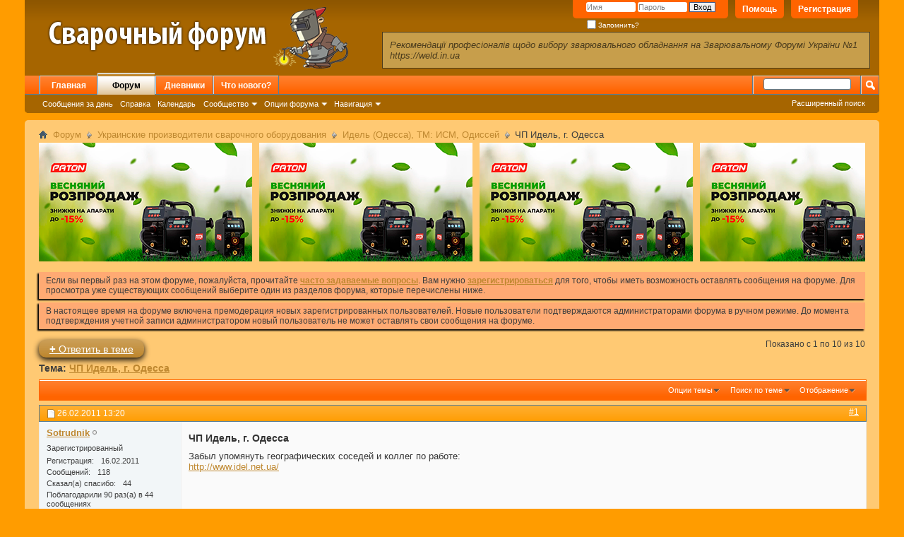

--- FILE ---
content_type: text/html; charset=UTF-8
request_url: https://weld.in.ua/forum/showthread.php/124-%D0%A7%D0%9F-%D0%98%D0%B4%D0%B5%D0%BB%D1%8C-%D0%B3.-%D0%9E%D0%B4%D0%B5%D1%81%D1%81%D0%B0?s=49726477a439d5f0abe878568e1396d6&p=22967
body_size: 14367
content:
<!DOCTYPE html PUBLIC "-//W3C//DTD XHTML 1.0 Transitional//EN" "http://www.w3.org/TR/xhtml1/DTD/xhtml1-transitional.dtd">
<html xmlns="http://www.w3.org/1999/xhtml" dir="ltr" lang="ru" id="vbulletin_html">
<head>
<script data-ad-client="ca-pub-6766004230175870" async src="https://pagead2.googlesyndication.com/pagead/js/adsbygoogle.js"></script>
	<meta http-equiv="Content-Type" content="text/html; charset=UTF-8" />
<meta id="e_vb_meta_bburl" name="vb_meta_bburl" content="https://weld.in.ua/forum" />
<base href="https://weld.in.ua/forum/" /><!--[if IE]></base><![endif]-->
<meta name="generator" content="vBulletin 4.1.4" />








	<script type="text/javascript" src="clientscript/yui/yuiloader-dom-event/yuiloader-dom-event.js?v=414"></script>
	<script type="text/javascript" src="clientscript/yui/connection/connection-min.js?v=414"></script>

<script type="text/javascript">
<!--
	var SESSIONURL = "s=eb2f5a8e04b09f94a8a87f9121c995cb&";
	var SECURITYTOKEN = "guest";
	var IMGDIR_MISC = "images/misc";
	var IMGDIR_BUTTON = "images/buttons";
	var vb_disable_ajax = parseInt("0", 10);
	var SIMPLEVERSION = "414";
	var BBURL = "https://weld.in.ua/forum";
	var LOGGEDIN = 0 > 0 ? true : false;
	var THIS_SCRIPT = "showthread";
	var RELPATH = "showthread.php/124-ЧП-Идель-г.-Одесса?p=22967";
	var PATHS = {forum : "https://weld.in.ua/forum"}
// -->
</script>
<script type="text/javascript" src="https://weld.in.ua/forum/clientscript/vbulletin-core.js?v=414"></script>



	<link rel="alternate" type="application/rss+xml" title="Сварочный Форум RSS лента" href="https://weld.in.ua/forum/external.php?type=RSS2" />
	
		<link rel="alternate" type="application/rss+xml" title="Сварочный Форум - Идель (Одесса), ТМ: ИСМ, Одиссей - RSS лента" href="https://weld.in.ua/forum/external.php?type=RSS2&amp;forumids=61" />
	



	<link rel="stylesheet" type="text/css" href="css.php?styleid=4&amp;langid=2&amp;d=1631046551&amp;td=ltr&amp;sheet=bbcode.css,editor.css,popupmenu.css,reset-fonts.css,vbulletin.css,vbulletin-chrome.css,vbulletin-formcontrols.css," />

	<!--[if lt IE 8]>
	<link rel="stylesheet" type="text/css" href="css.php?styleid=4&amp;langid=2&amp;d=1631046551&amp;td=ltr&amp;sheet=popupmenu-ie.css,vbulletin-ie.css,vbulletin-chrome-ie.css,vbulletin-formcontrols-ie.css,editor-ie.css" />
	<![endif]-->

 <script type="text/javascript" src="clientscript/post_thanks.js"></script>

<style type="text/css">
.postbitlegacy .postfoot .textcontrols a.post_thanks_button, .postbit .postfoot .textcontrols a.post_thanks_button  {
	background: url(images/buttons/post_thanks.png) no-repeat transparent left;
	padding-left: 20px;
}
.postbitlegacy .postfoot .textcontrols a.post_thanks_button:hover, .postbit .postfoot .textcontrols a.post_thanks_button:hover  {
	background: url(images/buttons/post_thanks-hover.png) no-repeat transparent left;
</style>
 
	<meta name="keywords" content="идель, чп, инвер, украина, июля, исм-170, кравченко, по, николай, 2016, украинаодесская, компании, информация, областьодессаул, фабричная, 38048728-07-55+38048732-47-92+38048732-45-93+38050333-67-20, підприємство, контактная, комплектом, 143508, працює, на, сегодня, 2400, старий, прайс, исм-315, одиссей-3, одиссей-2, одесса, одиссей-1, исм-250, 3576613, стоит, комплект, входит, аппарата, сварщика, кабель, кг, цену, инвертор, «сварочный, товару, 4810, одиссей-1», упаковки, способ, зажим, массы" />
	<meta name="description" content="Забыл упомянуть географических соседей и коллег по работе: 
http://www.idel.net.ua/" />

	<title> ЧП Идель, г. Одесса</title>
	<link rel="canonical" href="https://weld.in.ua/forum/showthread.php/124-ЧП-Идель-г.-Одесса?s=eb2f5a8e04b09f94a8a87f9121c995cb" />
	
	
	
	
	
	
	
	
		<script type="text/javascript" src="clientscript/vbulletin_lightbox.js?v=414"></script>
	

	
		<link rel="stylesheet" type="text/css" href="css.php?styleid=4&amp;langid=2&amp;d=1631046551&amp;td=ltr&amp;sheet=toolsmenu.css,postlist.css,showthread.css,postbit.css,options.css,attachment.css,poll.css,lightbox.css" />
	
	<!--[if lt IE 8]><link rel="stylesheet" type="text/css" href="css.php?styleid=4&amp;langid=2&amp;d=1631046551&amp;td=ltr&amp;sheet=toolsmenu-ie.css,postlist-ie.css,showthread-ie.css,postbit-ie.css,poll-ie.css" /><![endif]-->
<link rel="stylesheet" type="text/css" href="css.php?styleid=4&amp;langid=2&amp;d=1631046551&amp;td=ltr&amp;sheet=additional.css" />
 
</head>

<body onload="if (document.body.scrollIntoView &amp;&amp; fetch_object('currentPost') &amp;&amp; (window.location.href.indexOf('#') == -1 || window.location.href.indexOf('#post') &gt; -1)) { fetch_object('currentPost').scrollIntoView(true); }">

<div class="above_body"> <!-- closing tag is in template navbar -->
<div id="header" class="floatcontainer doc_header">
	<div><a name="top" href="https://weld.in.ua/forum/forum.php?s=eb2f5a8e04b09f94a8a87f9121c995cb" class="logo-image"><img src="images/misc/logo.png" alt="Сварочный Форум - Powered by vBulletin" /></a>


<div style="padding-top:45px; position: relative; width: calc(100% - 515px - .35em); min-width: 300px; display: inline-block; margin-left:40px;">
<div style="padding-right:30px; padding: 10px; background-color: #c79e4b; border: 1px solid #4b3c1d; color: #4b3c1d; font-size: 13px; font-style: italic;" >
Рекомендації професіоналів щодо вибору зварювального обладнання на Зварювальному Форумі України №1 https://weld.in.ua
</div>
</div>	


</div>


<div id="toplinks" class="toplinks">
		
			<ul class="nouser">
			
				<li><a href="register.php?s=eb2f5a8e04b09f94a8a87f9121c995cb" rel="nofollow">Регистрация</a></li>
			
				<li><a rel="help" href="faq.php?s=eb2f5a8e04b09f94a8a87f9121c995cb">Помощь</a></li>
				<li>
			<script type="text/javascript" src="clientscript/vbulletin_md5.js?v=414"></script>
			<form id="navbar_loginform" action="login.php?s=eb2f5a8e04b09f94a8a87f9121c995cb&amp;do=login" method="post" onsubmit="md5hash(vb_login_password, vb_login_md5password, vb_login_md5password_utf, 0)">
				<fieldset id="logindetails" class="logindetails">
					<div>
						<div>
					<input type="text" class="textbox default-value" name="vb_login_username" id="navbar_username" size="10" accesskey="u" tabindex="101" value="Имя" />
					<input type="password" class="textbox" tabindex="102" name="vb_login_password" id="navbar_password" size="10" />
					<input type="text" class="textbox default-value" tabindex="102" name="vb_login_password_hint" id="navbar_password_hint" size="10" value="Пароль" style="display:none;" />
					<input type="submit" class="loginbutton" tabindex="104" value="Вход" title="Введите ваше имя пользователя и пароль, чтобы войти, или нажмите кнопку 'Регистрация', чтобы зарегистрироваться." accesskey="s" />
						</div>
					</div>
				</fieldset>
				<div id="remember" class="remember">
					<label for="cb_cookieuser_navbar"><input type="checkbox" name="cookieuser" value="1" id="cb_cookieuser_navbar" class="cb_cookieuser_navbar" accesskey="c" tabindex="103" /> Запомнить?</label>
				</div>

				<input type="hidden" name="s" value="eb2f5a8e04b09f94a8a87f9121c995cb" />
				<input type="hidden" name="securitytoken" value="guest" />
				<input type="hidden" name="do" value="login" />
				<input type="hidden" name="vb_login_md5password" />
				<input type="hidden" name="vb_login_md5password_utf" />
			</form>
			<script type="text/javascript">
			YAHOO.util.Dom.setStyle('navbar_password_hint', "display", "inline");
			YAHOO.util.Dom.setStyle('navbar_password', "display", "none");
			vB_XHTML_Ready.subscribe(function()
			{
			//
				YAHOO.util.Event.on('navbar_username', "focus", navbar_username_focus);
				YAHOO.util.Event.on('navbar_username', "blur", navbar_username_blur);
				YAHOO.util.Event.on('navbar_password_hint', "focus", navbar_password_hint);
				YAHOO.util.Event.on('navbar_password', "blur", navbar_password);
			});
			
			function navbar_username_focus(e)
			{
			//
				var textbox = YAHOO.util.Event.getTarget(e);
				if (textbox.value == 'Имя')
				{
				//
					textbox.value='';
					textbox.style.color='#303030';
				}
			}

			function navbar_username_blur(e)
			{
			//
				var textbox = YAHOO.util.Event.getTarget(e);
				if (textbox.value == '')
				{
				//
					textbox.value='Имя';
					textbox.style.color='#828282';
				}
			}
			
			function navbar_password_hint(e)
			{
			//
				var textbox = YAHOO.util.Event.getTarget(e);
				
				YAHOO.util.Dom.setStyle('navbar_password_hint', "display", "none");
				YAHOO.util.Dom.setStyle('navbar_password', "display", "inline");
				YAHOO.util.Dom.get('navbar_password').focus();
			}

			function navbar_password(e)
			{
			//
				var textbox = YAHOO.util.Event.getTarget(e);
				
				if (textbox.value == '')
				{
					YAHOO.util.Dom.setStyle('navbar_password_hint', "display", "inline");
					YAHOO.util.Dom.setStyle('navbar_password', "display", "none");
				}
			}
			</script>
				</li>
				
			</ul>
		
	</div>
	<div class="ad_global_header">
		 
		 
	</div>
	<hr />



</div> 
<div id="navbar" class="navbar">

	<ul id="navtabs" class="navtabs floatcontainer">
		
	<li>
	
		<a class="navtab" href="content.php?s=eb2f5a8e04b09f94a8a87f9121c995cb">Главная</a>
	
	</li>
 
		
			<li class="selected"><a class="navtab" href="https://weld.in.ua/forum/forum.php?s=eb2f5a8e04b09f94a8a87f9121c995cb">Форум</a>
				<ul class="floatcontainer">
					
					
						
						<li><a href="search.php?s=eb2f5a8e04b09f94a8a87f9121c995cb&amp;do=getdaily&amp;contenttype=vBForum_Post">Сообщения за день</a></li>
						
					
					
					
					
					<li><a rel="help" href="faq.php?s=eb2f5a8e04b09f94a8a87f9121c995cb" accesskey="5">Справка</a></li>
					
					<li><a href="calendar.php?s=eb2f5a8e04b09f94a8a87f9121c995cb">Календарь</a></li>
					

					
					<li class="popupmenu">
						<a href="javascript://" class="popupctrl" accesskey="6">Сообщество</a>
						<ul class="popupbody popuphover">
							
							
							
							
							
								<li><a href="memberlist.php?s=eb2f5a8e04b09f94a8a87f9121c995cb">Пользователи</a></li>
							
							
						</ul>
					</li>
					
					
					<li class="popupmenu">
						<a href="javascript://" class="popupctrl">Опции форума</a>
						<ul class="popupbody popuphover">
							<li>
								<a href="https://weld.in.ua/forum/forumdisplay.php?s=eb2f5a8e04b09f94a8a87f9121c995cb&amp;do=markread&amp;markreadhash=guest" onclick="return confirm('Are you sure you want to mark all forums as being read? This cannot be undone.')">Все разделы прочитаны</a>
							</li>
                                                        
						</ul>
					</li>
					<li class="popupmenu">
						<a href="javascript://" class="popupctrl" accesskey="3">Навигация</a>
						<ul class="popupbody popuphover">
							
							
							<li><a href="showgroups.php?s=eb2f5a8e04b09f94a8a87f9121c995cb" rel="nofollow">
		
			Руководство сайта
		
	</a></li>
							
							
							
							
							
							
						</ul>
					</li>
					
				</ul>

			</li>
		
		
	<li><a class="navtab" href="blog.php?s=eb2f5a8e04b09f94a8a87f9121c995cb">Дневники</a></li>
 
		
			<li><a class="navtab" href="search.php?s=eb2f5a8e04b09f94a8a87f9121c995cb&amp;do=getdaily&amp;contenttype=vBForum_Post" accesskey="2">Что нового?</a></li>
		
		
	</ul>

	
	<div id="globalsearch" class="globalsearch">
		<form action="search.php?s=eb2f5a8e04b09f94a8a87f9121c995cb&amp;do=process" method="post" id="navbar_search" class="navbar_search">
			
			<input type="hidden" name="securitytoken" value="guest" />
			<input type="hidden" name="do" value="process" />
			<span class="textboxcontainer"><span><input type="text" value="" name="query" class="textbox" tabindex="99"/></span></span>
			<span class="buttoncontainer"><span><input type="image" class="searchbutton" src="images/buttons/search.png" name="submit" onclick="document.getElementById('navbar_search').submit;" tabindex="100"/></span></span>
		</form>
		<ul class="navbar_advanced_search">
			<li><a href="search.php?s=eb2f5a8e04b09f94a8a87f9121c995cb" accesskey="4">Расширенный поиск</a></li>
		</ul>
	</div>
	
</div>
</div><!-- closing div for above_body -->

<div class="body_wrapper">
<div id="breadcrumb" class="breadcrumb">
	<ul class="floatcontainer">
		<li class="navbithome"><a href="index.php?s=eb2f5a8e04b09f94a8a87f9121c995cb" accesskey="1"><img src="images/misc/navbit-home.png" alt="Главная" /></a></li>

		
	<li class="navbit"><a href="https://weld.in.ua/forum/forum.php?s=eb2f5a8e04b09f94a8a87f9121c995cb">Форум</a></li>
 
	<li class="navbit"><a href="https://weld.in.ua/forum/forumdisplay.php/8-Украинские-производители-сварочного-оборудования?s=eb2f5a8e04b09f94a8a87f9121c995cb">Украинские производители сварочного оборудования</a></li>
 
	<li class="navbit"><a href="https://weld.in.ua/forum/forumdisplay.php/61-Идель-(Одесса)-ТМ-ИСМ-Одиссей?s=eb2f5a8e04b09f94a8a87f9121c995cb">Идель (Одесса), ТМ: ИСМ, Одиссей</a></li>
 
		
	<li class="navbit lastnavbit"><span> ЧП Идель, г. Одесса</span></li>
 
	</ul>
	<hr />
</div>

 
<div id="ad_global_below_navbar"><div id="scroll_a" style="margin-bottom: 10px">

<a href="https://patonweld.com.ua" target="_blank">
  <img src="https://weld.in.ua/adata/paton-vesna-15.png?v=2" alt="PATON весна -15%">
</a>
<a href="https://patonweld.com.ua" target="_blank">
  <img src="https://weld.in.ua/adata/paton-vesna-15.png?v=2" alt="PATON весна -15%">
</a>
<a href="https://patonweld.com.ua" target="_blank">
  <img src="https://weld.in.ua/adata/paton-vesna-15.png?v=2" alt="PATON весна -15%">
</a>
<a href="https://patonweld.com.ua" target="_blank">
  <img src="https://weld.in.ua/adata/paton-vesna-15.png?v=2" alt="PATON весна -15%">
</a>
<a href="https://patonweld.com.ua" target="_blank">
  <img src="https://weld.in.ua/adata/paton-vesna-15.png?v=2" alt="PATON весна -15%">
</a>


</div>
<script src="clientscript/ascroll.js"></script>
<!--<center style="margin-top: 10px">
<a href="http://dewalt.zp.ua" target="_blank"><img src="https://weld.in.ua/adata/dewalt-banner.gif" title="DeWALT - Конкурс видеороликов">
</a>
</center>-->

</div> 


	<form action="profile.php?do=dismissnotice" method="post" id="notices" class="notices">
		<input type="hidden" name="do" value="dismissnotice" />
		<input type="hidden" name="s" value="s=eb2f5a8e04b09f94a8a87f9121c995cb&amp;" />
		<input type="hidden" name="securitytoken" value="guest" />
		<input type="hidden" id="dismiss_notice_hidden" name="dismiss_noticeid" value="" />
		<input type="hidden" name="url" value="" />
		<ol>
			<li class="restore" id="navbar_notice_1">
	
	Если вы первый раз на этом форуме, пожалуйста, прочитайте <a href="faq.php?s=eb2f5a8e04b09f94a8a87f9121c995cb" target="_blank"><b>часто задаваемые вопросы</b></a>. Вам нужно <a href="register.php?s=eb2f5a8e04b09f94a8a87f9121c995cb" target="_blank"><b>зарегистрироваться</b></a> для того, чтобы иметь возможность оставлять сообщения на форуме. Для просмотра уже существующих сообщений выберите один из разделов форума, которые перечислены ниже.
</li> <li class="restore" id="navbar_notice_2">
	
	В настоящее время на форуме включена премодерация новых зарегистрированных пользователей. Новые пользователи подтверждаются администраторами форума в ручном режиме. До момента подтверждения учетной записи администратором новый пользователь не может оставлять свои сообщения на форуме.
</li> 
		</ol>
	</form>
 



	<div id="above_postlist" class="above_postlist">
		
			<a href="https://weld.in.ua/forum/newreply.php?s=eb2f5a8e04b09f94a8a87f9121c995cb&amp;p=22967&amp;noquote=1" 
class="newcontent_textcontrol" id="newreplylink_top"><span>+</span> Ответить в теме</a>
			<img style="display:none" id="progress_newreplylink_top" src="images/misc/progress.gif"  alt="" />
		

		<div id="pagination_top" class="pagination_top">
		
			<div id="postpagestats_above" class="postpagestats">
				Показано с 1 по 10 из 10
			</div>
		</div>
	</div>
<div id="pagetitle" class="pagetitle">
	<h1>
		Тема: <span class="threadtitle"><a href="https://weld.in.ua/forum/showthread.php/124-ЧП-Идель-г.-Одесса?s=eb2f5a8e04b09f94a8a87f9121c995cb" title="Перезагрузить страницу">ЧП Идель, г. Одесса</a></span>
		
	</h1>
</div>
	<div id="thread_controls" class="thread_controls toolsmenu">
		<div>
		<ul id="postlist_popups" class="postlist_popups popupgroup">
			
			
			<li class="popupmenu" id="threadtools">
				<h6><a class="popupctrl" href="javascript://">Опции темы</a></h6>
				<ul class="popupbody popuphover">
					<li><a href="https://weld.in.ua/forum/printthread.php?s=eb2f5a8e04b09f94a8a87f9121c995cb&amp;t=124&amp;pp=10&amp;page=1" accesskey="3" 
						rel="nofollow">Версия для печати</a></li>
					<li><a href="sendmessage.php?s=eb2f5a8e04b09f94a8a87f9121c995cb&amp;do=sendtofriend&amp;t=124"
						rel="nofollow">Отправить по электронной почте&hellip;</a></li>
					<li>
						
							<a href="https://weld.in.ua/forum/subscription.php?s=eb2f5a8e04b09f94a8a87f9121c995cb&amp;do=addsubscription&amp;t=124" 
								rel="nofollow">Подписаться на эту тему&hellip;</a>
											
					</li>
					
				</ul>
			</li>

			

			
				<li class="popupmenu searchthread menusearch" id="searchthread">
					<h6><a class="popupctrl" href="javascript://">Поиск по теме</a></h6>
					<form action="search.php" method="post">
						<ul class="popupbody popuphover">
							<li>
								<input type="text" name="query" class="searchbox" value="Поиск..." tabindex="13" />
								<input type="submit" class="button" value="Поиск" tabindex="14" />
							</li>
							<li class="formsubmit">
								<div class="submitoptions">&nbsp;</div>
								<div class="advancedsearchlink"><a href="search.php?s=eb2f5a8e04b09f94a8a87f9121c995cb&amp;search_type=1&amp;searchthreadid=124&amp;contenttype=vBForum_Post">Расширенный поиск</a></div>
							</li>
						</ul>
						<input type="hidden" name="s" value="eb2f5a8e04b09f94a8a87f9121c995cb" />
						<input type="hidden" name="securitytoken" value="guest" />
						<input type="hidden" name="do" value="process" />
						<input type="hidden" name="searchthreadid" value="124" />
						<input type="hidden" name="search_type" value="1" />
						<input type="hidden" name="contenttype" value="vBForum_Post" />

					</form>
				</li>
			

			

			
				<li class="popupmenu" id="displaymodes">
					<h6><a class="popupctrl" href="javascript://">Отображение</a></h6>
					<ul class="popupbody popuphover">
						<li><label>Линейный вид</label></li>
						<li><a href="https://weld.in.ua/forum/showthread.php/124-ЧП-Идель-г.-Одесса?s=eb2f5a8e04b09f94a8a87f9121c995cb&amp;mode=hybrid"> Комбинированный вид</a></li>
						<li><a href="https://weld.in.ua/forum/showthread.php/124-ЧП-Идель-г.-Одесса?s=eb2f5a8e04b09f94a8a87f9121c995cb&amp;p=406&amp;mode=threaded#post406"> Древовидный вид</a></li>
					</ul>
				</li>
			

			
		</ul>
		</div>
	</div>

<div id="postlist" class="postlist restrain">
	

	
		<ol id="posts" class="posts" start="1">
			
<li class="postbitlegacy postbitim postcontainer" id="post_406">
<!-- see bottom of postbit.css for .userinfo .popupmenu styles -->

	<div class="posthead">
		
			<span class="postdate old">
				
					<span class="date">26.02.2011&nbsp;<span class="time">13:20</span></span>
				
			</span>
			<span class="nodecontrols">
				
					<a name="post406" href="https://weld.in.ua/forum/showthread.php/124-ЧП-Идель-г.-Одесса?s=eb2f5a8e04b09f94a8a87f9121c995cb&amp;p=406&amp;viewfull=1#post406" class="postcounter">#1</a><a id="postcount406" name="1"></a>
				
				
				
			</span>
		
	</div>
	<div class="postdetails">
		<div class="userinfo">
			<div class="username_container">
			
				<div class="popupmenu memberaction">
	<a class="username offline popupctrl" href="https://weld.in.ua/forum/member.php/60-Sotrudnik?s=eb2f5a8e04b09f94a8a87f9121c995cb" title="Sotrudnik вне форума"><strong>Sotrudnik</strong></a>
	<ul class="popupbody popuphover memberaction_body">
		<li class="left">
			<img src="images/site_icons/profile.png" alt="" />
			<a href="https://weld.in.ua/forum/member.php/60-Sotrudnik?s=eb2f5a8e04b09f94a8a87f9121c995cb">
				Просмотр профиля
			</a>
		</li>
		
		<li class="right">
			<img src="images/site_icons/forum.png" alt="" />
			<a href="search.php?s=eb2f5a8e04b09f94a8a87f9121c995cb&amp;do=finduser&amp;userid=60&amp;contenttype=vBForum_Post&amp;showposts=1" rel='nofollow'>
				Сообщения форума
			</a>
		</li>
		
		
		<li class="left">
			<img src="images/site_icons/message.png" alt="" />
			<a href="private.php?s=eb2f5a8e04b09f94a8a87f9121c995cb&amp;do=newpm&amp;u=60" rel='nofollow'>
				Личное сообщение
			</a>
		</li>
		
		
		
		<li class="right">
			<img src="images/site_icons/blog.png" alt="" />
			<a href="blog.php?s=eb2f5a8e04b09f94a8a87f9121c995cb&amp;u=60" rel='nofollow'>
				Записи в дневнике
			</a>
		</li>
		
		
		
		<li class="left">
			<img src="images/site_icons/homepage.png" alt="" />
			<a href="http://www.istok.kherson.ua/" rel="nofollow">
				Домашняя страница
			</a>
		</li>
		
		
		
		<li class="right">
			<img src="images/site_icons/article.png" alt="" />
			<a href="list.php/author/60-Sotrudnik" rel='nofollow'>
				Просмотр статей
			</a>
		</li>
		

		

		
		
	</ul>
</div>
 
				<img class="inlineimg onlinestatus" src="images/statusicon/user-offline.png" alt="Sotrudnik вне форума" border="0" />

 
			
			</div>
			<span class="usertitle">
				Зарегистрированный
			</span>
			
			
			
			 
			
				<hr />
				<dl class="userinfo_extra">
					<dt>Регистрация</dt> <dd>16.02.2011</dd>
					
					
					<dt>Сообщений</dt> <dd>118</dd>	
					
	<dt>Сказал(а) спасибо</dt> <dd>44</dd>
	
		<dd style="display:inline;">Поблагодарили 90 раз(а) в 44 сообщениях</dd>
	
 
				</dl>
				
				
				<div class="imlinks">
					    
				</div>
			
		</div>
		<div class="postbody">
			<div class="postrow">
				
				
				<h2 class="title icon">
					ЧП Идель, г. Одесса
				</h2>
				


						
							
							
						
						
				<div class="content">
					<div id="post_message_406">
						<blockquote class="postcontent restore ">
							Забыл упомянуть географических соседей и коллег по работе:<br />
<a href="http://www.idel.net.ua/" target="_blank">http://www.idel.net.ua/</a>
						</blockquote>
					</div>

					
				</div>
			</div>
			
			<div class="cleardiv"></div>
		</div>
	</div>
		<div class="postfoot">
			<!-- <div class="postfoot_container"> -->
			<div class="textcontrols floatcontainer">
				<span class="postcontrols">
					<img style="display:none" id="progress_406" src="images/misc/progress.gif" alt="" />
					
					
					
						<a id="qrwq_406" class="newreply" href="https://weld.in.ua/forum/newreply.php?s=eb2f5a8e04b09f94a8a87f9121c995cb&amp;do=newreply&amp;p=406" rel="nofollow"><img id="quoteimg_406" src="clear.gif" alt="Ответить с цитированием" />  Ответить с цитированием</a> 
					
					
					
				</span>
				<span class="postlinking">
					
						
					

					
					
					
					

					
					

					
					
					
					
				</span>
			<!-- </div> -->
			</div>
		</div>
	<hr />
</li>
<li class="postbitlegacy postbitim" id="post_thanks_box_406">
	<div class="postbody" style="margin-left: 0">
	<div class="postrow">
	
	<h2 class="title">
		
			3 пользователя(ей) сказали cпасибо:
		
	</h2>
	<div class="content">
		<div id="post_thanks_bit_406">
			<blockquote class="postcontent restore">
				<a href="member.php?s=eb2f5a8e04b09f94a8a87f9121c995cb&amp;u=608" rel="nofollow">melnechenko</a>&nbsp;(29.07.2011), <a href="member.php?s=eb2f5a8e04b09f94a8a87f9121c995cb&amp;u=3" rel="nofollow">Nasaman</a>&nbsp;(26.02.2011), <a href="member.php?s=eb2f5a8e04b09f94a8a87f9121c995cb&amp;u=1" rel="nofollow">Админ</a>&nbsp;(26.02.2011) 
			</blockquote>
		</div>
	</div>
	</div>
</div>
<hr /> 
</li> 

<!--КОД для рекламы-->

  

    
<li class="postbitlegacy postbitim postcontainer" id="post_861">
<!-- see bottom of postbit.css for .userinfo .popupmenu styles -->

	<div class="posthead">
		
			<span class="postdate old">
				
					<span class="date">22.05.2011&nbsp;<span class="time">08:37</span></span>
				
			</span>
			<span class="nodecontrols">
				
					<a name="post861" href="https://weld.in.ua/forum/showthread.php/124-ЧП-Идель-г.-Одесса?s=eb2f5a8e04b09f94a8a87f9121c995cb&amp;p=861&amp;viewfull=1#post861" class="postcounter">#2</a><a id="postcount861" name="2"></a>
				
				
				
			</span>
		
	</div>
	<div class="postdetails">
		<div class="userinfo">
			<div class="username_container">
			
				<div class="popupmenu memberaction">
	<a class="username offline popupctrl" href="https://weld.in.ua/forum/member.php/60-Sotrudnik?s=eb2f5a8e04b09f94a8a87f9121c995cb" title="Sotrudnik вне форума"><strong>Sotrudnik</strong></a>
	<ul class="popupbody popuphover memberaction_body">
		<li class="left">
			<img src="images/site_icons/profile.png" alt="" />
			<a href="https://weld.in.ua/forum/member.php/60-Sotrudnik?s=eb2f5a8e04b09f94a8a87f9121c995cb">
				Просмотр профиля
			</a>
		</li>
		
		<li class="right">
			<img src="images/site_icons/forum.png" alt="" />
			<a href="search.php?s=eb2f5a8e04b09f94a8a87f9121c995cb&amp;do=finduser&amp;userid=60&amp;contenttype=vBForum_Post&amp;showposts=1" rel='nofollow'>
				Сообщения форума
			</a>
		</li>
		
		
		<li class="left">
			<img src="images/site_icons/message.png" alt="" />
			<a href="private.php?s=eb2f5a8e04b09f94a8a87f9121c995cb&amp;do=newpm&amp;u=60" rel='nofollow'>
				Личное сообщение
			</a>
		</li>
		
		
		
		<li class="right">
			<img src="images/site_icons/blog.png" alt="" />
			<a href="blog.php?s=eb2f5a8e04b09f94a8a87f9121c995cb&amp;u=60" rel='nofollow'>
				Записи в дневнике
			</a>
		</li>
		
		
		
		<li class="left">
			<img src="images/site_icons/homepage.png" alt="" />
			<a href="http://www.istok.kherson.ua/" rel="nofollow">
				Домашняя страница
			</a>
		</li>
		
		
		
		<li class="right">
			<img src="images/site_icons/article.png" alt="" />
			<a href="list.php/author/60-Sotrudnik" rel='nofollow'>
				Просмотр статей
			</a>
		</li>
		

		

		
		
	</ul>
</div>
 
				<img class="inlineimg onlinestatus" src="images/statusicon/user-offline.png" alt="Sotrudnik вне форума" border="0" />

 
			
			</div>
			<span class="usertitle">
				Зарегистрированный
			</span>
			
			
			
			 
			
				<hr />
				<dl class="userinfo_extra">
					<dt>Регистрация</dt> <dd>16.02.2011</dd>
					
					
					<dt>Сообщений</dt> <dd>118</dd>	
					
	<dt>Сказал(а) спасибо</dt> <dd>44</dd>
	
		<dd style="display:inline;">Поблагодарили 90 раз(а) в 44 сообщениях</dd>
	
 
				</dl>
				
				
				<div class="imlinks">
					    
				</div>
			
		</div>
		<div class="postbody">
			<div class="postrow">
				
				


						
						
				<div class="content">
					<div id="post_message_861">
						<blockquote class="postcontent restore ">
							<a href="https://weld.in.ua/forum/attachment.php?s=eb2f5a8e04b09f94a8a87f9121c995cb&amp;attachmentid=97&amp;d=1306038725" id="attachment97" rel="Lightbox_861" ><img src="https://weld.in.ua/forum/attachment.php?s=eb2f5a8e04b09f94a8a87f9121c995cb&amp;attachmentid=97&amp;d=1306038725&amp;thumb=1" border="0" alt="Нажмите на изображение для увеличения
Название: &#1060;&#1086;&#1090;&#1086;0100-1.jpg
Просмотров: 5681
Размер:	30.7 Кб
ID:	97" class="thumbnail" style="float:CONFIG" /></a><a href="https://weld.in.ua/forum/attachment.php?s=eb2f5a8e04b09f94a8a87f9121c995cb&amp;attachmentid=98&amp;d=1306038728" id="attachment98" rel="Lightbox_861" ><img src="https://weld.in.ua/forum/attachment.php?s=eb2f5a8e04b09f94a8a87f9121c995cb&amp;attachmentid=98&amp;d=1306038728&amp;thumb=1" border="0" alt="Нажмите на изображение для увеличения
Название: &#1060;&#1086;&#1090;&#1086;0098-1.jpg
Просмотров: 5285
Размер:	30.9 Кб
ID:	98" class="thumbnail" style="float:CONFIG" /></a><a href="https://weld.in.ua/forum/attachment.php?s=eb2f5a8e04b09f94a8a87f9121c995cb&amp;attachmentid=99&amp;d=1306038731" id="attachment99" rel="Lightbox_861" ><img src="https://weld.in.ua/forum/attachment.php?s=eb2f5a8e04b09f94a8a87f9121c995cb&amp;attachmentid=99&amp;d=1306038731&amp;thumb=1" border="0" alt="Нажмите на изображение для увеличения
Название: &#1060;&#1086;&#1090;&#1086;0099-1.jpg
Просмотров: 5654
Размер:	34.6 Кб
ID:	99" class="thumbnail" style="float:CONFIG" /></a><a href="https://weld.in.ua/forum/attachment.php?s=eb2f5a8e04b09f94a8a87f9121c995cb&amp;attachmentid=100&amp;d=1306038733" id="attachment100" rel="Lightbox_861" ><img src="https://weld.in.ua/forum/attachment.php?s=eb2f5a8e04b09f94a8a87f9121c995cb&amp;attachmentid=100&amp;d=1306038733&amp;thumb=1" border="0" alt="Нажмите на изображение для увеличения
Название: &#1060;&#1086;&#1090;&#1086;0095-1.jpg
Просмотров: 5414
Размер:	28.8 Кб
ID:	100" class="thumbnail" style="float:CONFIG" /></a><a href="https://weld.in.ua/forum/attachment.php?s=eb2f5a8e04b09f94a8a87f9121c995cb&amp;attachmentid=101&amp;d=1306038736" id="attachment101" rel="Lightbox_861" ><img src="https://weld.in.ua/forum/attachment.php?s=eb2f5a8e04b09f94a8a87f9121c995cb&amp;attachmentid=101&amp;d=1306038736&amp;thumb=1" border="0" alt="Нажмите на изображение для увеличения
Название: &#1060;&#1086;&#1090;&#1086;0094-1.jpg
Просмотров: 5500
Размер:	29.9 Кб
ID:	101" class="thumbnail" style="float:CONFIG" /></a>Вот нашел у себя старые фотки Одиссея!
						</blockquote>
					</div>

					
				</div>
			</div>
			
			<div class="cleardiv"></div>
		</div>
	</div>
		<div class="postfoot">
			<!-- <div class="postfoot_container"> -->
			<div class="textcontrols floatcontainer">
				<span class="postcontrols">
					<img style="display:none" id="progress_861" src="images/misc/progress.gif" alt="" />
					
					
					
						<a id="qrwq_861" class="newreply" href="https://weld.in.ua/forum/newreply.php?s=eb2f5a8e04b09f94a8a87f9121c995cb&amp;do=newreply&amp;p=861" rel="nofollow"><img id="quoteimg_861" src="clear.gif" alt="Ответить с цитированием" />  Ответить с цитированием</a> 
					
					
					
				</span>
				<span class="postlinking">
					
						
					

					
					
					
					

					
					

					
					
					
					
				</span>
			<!-- </div> -->
			</div>
		</div>
	<hr />
</li>
<li class="postbitlegacy postbitim" id="post_thanks_box_861">
	<div class="postbody" style="margin-left: 0">
	<div class="postrow">
	
	<h2 class="title">
		
			Пользователь сказал cпасибо:
		
	</h2>
	<div class="content">
		<div id="post_thanks_bit_861">
			<blockquote class="postcontent restore">
				<a href="member.php?s=eb2f5a8e04b09f94a8a87f9121c995cb&amp;u=8" rel="nofollow">svarschik</a>&nbsp;(23.05.2011) 
			</blockquote>
		</div>
	</div>
	</div>
</div>
<hr /> 
</li> 

<!--КОД для рекламы-->

 
<div > 
<table><tr> 
<td style="border: 1px solid #ffa417; padding: 5px; width: 50%;"><a href="https://patonweld.com.ua/" target="blanc"><img src="https://weld.in.ua/adata/paton-zrobleno-v-ukrayini.png" style="width: 100%;"></a></td> 
<td style="border: 1px solid #ffa417; padding: 10px; width: 50%; font-size:15px;"><span style="color:#d35400"><b>Максимальні знижки на зварювальні апарати Патон для учасників форуму!</b></span><br>
Всім учасникам та відвідувачам форуму <b>додаткова</b> знижка на зварювальні апарати Патон.<br>
Для отримання знижки зателефонуйте за одним із номерів і скажіть, що ви з форуму.<br>
<b>(097) 591-29-90, (099) 406-30-49</b>
</td>
</tr></table>
<br>
</div>
  

    
<li class="postbitlegacy postbitim postcontainer" id="post_870">
<!-- see bottom of postbit.css for .userinfo .popupmenu styles -->

	<div class="posthead">
		
			<span class="postdate old">
				
					<span class="date">23.05.2011&nbsp;<span class="time">15:50</span></span>
				
			</span>
			<span class="nodecontrols">
				
					<a name="post870" href="https://weld.in.ua/forum/showthread.php/124-ЧП-Идель-г.-Одесса?s=eb2f5a8e04b09f94a8a87f9121c995cb&amp;p=870&amp;viewfull=1#post870" class="postcounter">#3</a><a id="postcount870" name="3"></a>
				
				
				
			</span>
		
	</div>
	<div class="postdetails">
		<div class="userinfo">
			<div class="username_container">
			
				<div class="popupmenu memberaction">
	<a class="username offline popupctrl" href="https://weld.in.ua/forum/member.php/8-svarschik?s=eb2f5a8e04b09f94a8a87f9121c995cb" title="svarschik вне форума"><strong>svarschik</strong></a>
	<ul class="popupbody popuphover memberaction_body">
		<li class="left">
			<img src="images/site_icons/profile.png" alt="" />
			<a href="https://weld.in.ua/forum/member.php/8-svarschik?s=eb2f5a8e04b09f94a8a87f9121c995cb">
				Просмотр профиля
			</a>
		</li>
		
		<li class="right">
			<img src="images/site_icons/forum.png" alt="" />
			<a href="search.php?s=eb2f5a8e04b09f94a8a87f9121c995cb&amp;do=finduser&amp;userid=8&amp;contenttype=vBForum_Post&amp;showposts=1" rel='nofollow'>
				Сообщения форума
			</a>
		</li>
		
		
		<li class="left">
			<img src="images/site_icons/message.png" alt="" />
			<a href="private.php?s=eb2f5a8e04b09f94a8a87f9121c995cb&amp;do=newpm&amp;u=8" rel='nofollow'>
				Личное сообщение
			</a>
		</li>
		
		
		
		<li class="right">
			<img src="images/site_icons/blog.png" alt="" />
			<a href="blog.php?s=eb2f5a8e04b09f94a8a87f9121c995cb&amp;u=8" rel='nofollow'>
				Записи в дневнике
			</a>
		</li>
		
		
		
		
		
		<li class="right">
			<img src="images/site_icons/article.png" alt="" />
			<a href="list.php/author/8-svarschik" rel='nofollow'>
				Просмотр статей
			</a>
		</li>
		

		

		
		
	</ul>
</div>
 
				<img class="inlineimg onlinestatus" src="images/statusicon/user-offline.png" alt="svarschik вне форума" border="0" />

 
			
			</div>
			<span class="usertitle">
				Зарегистрированный
			</span>
			
			
			
			 
			
				<hr />
				<dl class="userinfo_extra">
					<dt>Регистрация</dt> <dd>28.01.2011</dd>
					<dt>Адрес</dt> <dd>Запорожье</dd>
					
					<dt>Сообщений</dt> <dd>419</dd>	
					
	<dt>Сказал(а) спасибо</dt> <dd>45</dd>
	
		<dd style="display:inline;">Поблагодарили 308 раз(а) в 141 сообщениях</dd>
	
 
				</dl>
				
				
				<div class="imlinks">
					    
				</div>
			
		</div>
		<div class="postbody">
			<div class="postrow">
				
				


						
						
				<div class="content">
					<div id="post_message_870">
						<blockquote class="postcontent restore ">
							да, чувствуется характерный олдскульный отечественный стиль <img src="images/smilies/smile.png" border="0" alt="" title="Smile" class="inlineimg" />
						</blockquote>
					</div>

					
				</div>
			</div>
			
			<div class="cleardiv"></div>
		</div>
	</div>
		<div class="postfoot">
			<!-- <div class="postfoot_container"> -->
			<div class="textcontrols floatcontainer">
				<span class="postcontrols">
					<img style="display:none" id="progress_870" src="images/misc/progress.gif" alt="" />
					
					
					
						<a id="qrwq_870" class="newreply" href="https://weld.in.ua/forum/newreply.php?s=eb2f5a8e04b09f94a8a87f9121c995cb&amp;do=newreply&amp;p=870" rel="nofollow"><img id="quoteimg_870" src="clear.gif" alt="Ответить с цитированием" />  Ответить с цитированием</a> 
					
					
					
				</span>
				<span class="postlinking">
					
						
					

					
					
					
					

					
					

					
					
					
					
				</span>
			<!-- </div> -->
			</div>
		</div>
	<hr />
</li>
<li class="postbitlegacy postbitim" id="post_thanks_box_870" style="display:none">
	
</li> 

<!--КОД для рекламы-->

  

    
<li class="postbitlegacy postbitim postcontainer" id="post_879">
<!-- see bottom of postbit.css for .userinfo .popupmenu styles -->

	<div class="posthead">
		
			<span class="postdate old">
				
					<span class="date">23.05.2011&nbsp;<span class="time">22:39</span></span>
				
			</span>
			<span class="nodecontrols">
				
					<a name="post879" href="https://weld.in.ua/forum/showthread.php/124-ЧП-Идель-г.-Одесса?s=eb2f5a8e04b09f94a8a87f9121c995cb&amp;p=879&amp;viewfull=1#post879" class="postcounter">#4</a><a id="postcount879" name="4"></a>
				
				
				
			</span>
		
	</div>
	<div class="postdetails">
		<div class="userinfo">
			<div class="username_container">
			
				<div class="popupmenu memberaction">
	<a class="username offline popupctrl" href="https://weld.in.ua/forum/member.php/106-ВДИ?s=eb2f5a8e04b09f94a8a87f9121c995cb" title="ВДИ вне форума"><strong>ВДИ</strong></a>
	<ul class="popupbody popuphover memberaction_body">
		<li class="left">
			<img src="images/site_icons/profile.png" alt="" />
			<a href="https://weld.in.ua/forum/member.php/106-ВДИ?s=eb2f5a8e04b09f94a8a87f9121c995cb">
				Просмотр профиля
			</a>
		</li>
		
		<li class="right">
			<img src="images/site_icons/forum.png" alt="" />
			<a href="search.php?s=eb2f5a8e04b09f94a8a87f9121c995cb&amp;do=finduser&amp;userid=106&amp;contenttype=vBForum_Post&amp;showposts=1" rel='nofollow'>
				Сообщения форума
			</a>
		</li>
		
		
		<li class="left">
			<img src="images/site_icons/message.png" alt="" />
			<a href="private.php?s=eb2f5a8e04b09f94a8a87f9121c995cb&amp;do=newpm&amp;u=106" rel='nofollow'>
				Личное сообщение
			</a>
		</li>
		
		
		
		<li class="right">
			<img src="images/site_icons/blog.png" alt="" />
			<a href="blog.php?s=eb2f5a8e04b09f94a8a87f9121c995cb&amp;u=106" rel='nofollow'>
				Записи в дневнике
			</a>
		</li>
		
		
		
		<li class="left">
			<img src="images/site_icons/homepage.png" alt="" />
			<a href="http://www.vdi-ua.com/" rel="nofollow">
				Домашняя страница
			</a>
		</li>
		
		
		
		<li class="right">
			<img src="images/site_icons/article.png" alt="" />
			<a href="list.php/author/106-ВДИ" rel='nofollow'>
				Просмотр статей
			</a>
		</li>
		

		

		
		
	</ul>
</div>
 
				<img class="inlineimg onlinestatus" src="images/statusicon/user-offline.png" alt="ВДИ вне форума" border="0" />

 
			
			</div>
			<span class="usertitle">
				Зарегистрированный
			</span>
			
			
			
			 
			
				<hr />
				<dl class="userinfo_extra">
					<dt>Регистрация</dt> <dd>21.02.2011</dd>
					<dt>Адрес</dt> <dd>Киев</dd>
					
					<dt>Сообщений</dt> <dd>199</dd>	
					
	<dt>Сказал(а) спасибо</dt> <dd>34</dd>
	
		<dd style="display:inline;">Поблагодарили 120 раз(а) в 67 сообщениях</dd>
	
 
				</dl>
				
				
				<div class="imlinks">
					    
				</div>
			
		</div>
		<div class="postbody">
			<div class="postrow">
				
				


						
						
				<div class="content">
					<div id="post_message_879">
						<blockquote class="postcontent restore ">
							<div class="bbcode_container">
	<div class="bbcode_quote">
		<div class="quote_container">
			<div class="bbcode_quote_container"></div>
			
				<div class="bbcode_postedby">
					<img src="images/misc/quote_icon.png" alt="Цитата" /> Сообщение от <strong>svarschik</strong>
					<a href="https://weld.in.ua/forum/showthread.php?s=eb2f5a8e04b09f94a8a87f9121c995cb&amp;p=870#post870" rel="nofollow"><img class="inlineimg" src="images/buttons/viewpost-right.png" alt="Посмотреть сообщение" /></a>
				</div>
				<div class="message">да, чувствуется характерный олдскульный отечественный стиль <img src="images/smilies/smile.png" border="0" alt="" title="Smile" class="inlineimg" /></div>
			
		</div>
	</div>
</div> Действительно. Я в детстве любил разбирать дедовы старые радиолы. Очччень похоже<img src="images/smilies/confused.png" border="0" alt="" title="Confused" class="inlineimg" />
						</blockquote>
					</div>

					
				</div>
			</div>
			
			<div class="cleardiv"></div>
		</div>
	</div>
		<div class="postfoot">
			<!-- <div class="postfoot_container"> -->
			<div class="textcontrols floatcontainer">
				<span class="postcontrols">
					<img style="display:none" id="progress_879" src="images/misc/progress.gif" alt="" />
					
					
					
						<a id="qrwq_879" class="newreply" href="https://weld.in.ua/forum/newreply.php?s=eb2f5a8e04b09f94a8a87f9121c995cb&amp;do=newreply&amp;p=879" rel="nofollow"><img id="quoteimg_879" src="clear.gif" alt="Ответить с цитированием" />  Ответить с цитированием</a> 
					
					
					
				</span>
				<span class="postlinking">
					
						
					

					
					
					
					

					
					

					
					
					
					
				</span>
			<!-- </div> -->
			</div>
		</div>
	<hr />
</li>
<li class="postbitlegacy postbitim" id="post_thanks_box_879" style="display:none">
	
</li> 

<!--КОД для рекламы-->

  

    
<li class="postbitlegacy postbitim postcontainer" id="post_2268">
<!-- see bottom of postbit.css for .userinfo .popupmenu styles -->

	<div class="posthead">
		
			<span class="postdate old">
				
					<span class="date">13.01.2012&nbsp;<span class="time">23:14</span></span>
				
			</span>
			<span class="nodecontrols">
				
					<a name="post2268" href="https://weld.in.ua/forum/showthread.php/124-ЧП-Идель-г.-Одесса?s=eb2f5a8e04b09f94a8a87f9121c995cb&amp;p=2268&amp;viewfull=1#post2268" class="postcounter">#5</a><a id="postcount2268" name="5"></a>
				
				
				
			</span>
		
	</div>
	<div class="postdetails">
		<div class="userinfo">
			<div class="username_container">
			
				<div class="popupmenu memberaction">
	<a class="username offline popupctrl" href="https://weld.in.ua/forum/member.php/3141777-Макар?s=eb2f5a8e04b09f94a8a87f9121c995cb" title="Макар вне форума"><strong>Макар</strong></a>
	<ul class="popupbody popuphover memberaction_body">
		<li class="left">
			<img src="images/site_icons/profile.png" alt="" />
			<a href="https://weld.in.ua/forum/member.php/3141777-Макар?s=eb2f5a8e04b09f94a8a87f9121c995cb">
				Просмотр профиля
			</a>
		</li>
		
		<li class="right">
			<img src="images/site_icons/forum.png" alt="" />
			<a href="search.php?s=eb2f5a8e04b09f94a8a87f9121c995cb&amp;do=finduser&amp;userid=3141777&amp;contenttype=vBForum_Post&amp;showposts=1" rel='nofollow'>
				Сообщения форума
			</a>
		</li>
		
		
		<li class="left">
			<img src="images/site_icons/message.png" alt="" />
			<a href="private.php?s=eb2f5a8e04b09f94a8a87f9121c995cb&amp;do=newpm&amp;u=3141777" rel='nofollow'>
				Личное сообщение
			</a>
		</li>
		
		
		
		<li class="right">
			<img src="images/site_icons/blog.png" alt="" />
			<a href="blog.php?s=eb2f5a8e04b09f94a8a87f9121c995cb&amp;u=3141777" rel='nofollow'>
				Записи в дневнике
			</a>
		</li>
		
		
		
		
		
		<li class="right">
			<img src="images/site_icons/article.png" alt="" />
			<a href="list.php/author/3141777-Макар" rel='nofollow'>
				Просмотр статей
			</a>
		</li>
		

		

		
		
	</ul>
</div>
 
				<img class="inlineimg onlinestatus" src="images/statusicon/user-offline.png" alt="Макар вне форума" border="0" />

 
			
			</div>
			<span class="usertitle">
				Зарегистрированный
			</span>
			
			
			
			
			<a class="postuseravatar" href="https://weld.in.ua/forum/member.php/3141777-Макар?s=eb2f5a8e04b09f94a8a87f9121c995cb" title="Макар вне форума">
				<img src="image.php?s=eb2f5a8e04b09f94a8a87f9121c995cb&amp;u=3141777&amp;dateline=1335820109" alt="Аватар для Макар" title="Аватар для Макар" />
			</a>
			 
			
				<hr />
				<dl class="userinfo_extra">
					<dt>Регистрация</dt> <dd>14.11.2011</dd>
					<dt>Адрес</dt> <dd>Днепропетровск</dd>
					
					<dt>Сообщений</dt> <dd>139</dd>	
					
	<dt>Сказал(а) спасибо</dt> <dd>79</dd>
	
		<dd style="display:inline;">Поблагодарили 14 раз(а) в 11 сообщениях</dd>
	
 
				</dl>
				
				
				<div class="imlinks">
					    
				</div>
			
		</div>
		<div class="postbody">
			<div class="postrow">
				
				


						
						
				<div class="content">
					<div id="post_message_2268">
						<blockquote class="postcontent restore ">
							Смотрю и почему то ностальгия пробивает. И как чувствуется надежность аппарата. Почему? Сам не знаю.
						</blockquote>
					</div>

					
				</div>
			</div>
			
			<div class="cleardiv"></div>
		</div>
	</div>
		<div class="postfoot">
			<!-- <div class="postfoot_container"> -->
			<div class="textcontrols floatcontainer">
				<span class="postcontrols">
					<img style="display:none" id="progress_2268" src="images/misc/progress.gif" alt="" />
					
					
					
						<a id="qrwq_2268" class="newreply" href="https://weld.in.ua/forum/newreply.php?s=eb2f5a8e04b09f94a8a87f9121c995cb&amp;do=newreply&amp;p=2268" rel="nofollow"><img id="quoteimg_2268" src="clear.gif" alt="Ответить с цитированием" />  Ответить с цитированием</a> 
					
					
					
				</span>
				<span class="postlinking">
					
						
					

					
					
					
					

					
					

					
					
					
					
				</span>
			<!-- </div> -->
			</div>
		</div>
	<hr />
</li>
<li class="postbitlegacy postbitim" id="post_thanks_box_2268" style="display:none">
	
</li> 

<!--КОД для рекламы-->

  

    
<li class="postbitlegacy postbitim postcontainer" id="post_2269">
<!-- see bottom of postbit.css for .userinfo .popupmenu styles -->

	<div class="posthead">
		
			<span class="postdate old">
				
					<span class="date">13.01.2012&nbsp;<span class="time">23:18</span></span>
				
			</span>
			<span class="nodecontrols">
				
					<a name="post2269" href="https://weld.in.ua/forum/showthread.php/124-ЧП-Идель-г.-Одесса?s=eb2f5a8e04b09f94a8a87f9121c995cb&amp;p=2269&amp;viewfull=1#post2269" class="postcounter">#6</a><a id="postcount2269" name="6"></a>
				
				
				
			</span>
		
	</div>
	<div class="postdetails">
		<div class="userinfo">
			<div class="username_container">
			
				<div class="popupmenu memberaction">
	<a class="username offline popupctrl" href="https://weld.in.ua/forum/member.php/3141777-Макар?s=eb2f5a8e04b09f94a8a87f9121c995cb" title="Макар вне форума"><strong>Макар</strong></a>
	<ul class="popupbody popuphover memberaction_body">
		<li class="left">
			<img src="images/site_icons/profile.png" alt="" />
			<a href="https://weld.in.ua/forum/member.php/3141777-Макар?s=eb2f5a8e04b09f94a8a87f9121c995cb">
				Просмотр профиля
			</a>
		</li>
		
		<li class="right">
			<img src="images/site_icons/forum.png" alt="" />
			<a href="search.php?s=eb2f5a8e04b09f94a8a87f9121c995cb&amp;do=finduser&amp;userid=3141777&amp;contenttype=vBForum_Post&amp;showposts=1" rel='nofollow'>
				Сообщения форума
			</a>
		</li>
		
		
		<li class="left">
			<img src="images/site_icons/message.png" alt="" />
			<a href="private.php?s=eb2f5a8e04b09f94a8a87f9121c995cb&amp;do=newpm&amp;u=3141777" rel='nofollow'>
				Личное сообщение
			</a>
		</li>
		
		
		
		<li class="right">
			<img src="images/site_icons/blog.png" alt="" />
			<a href="blog.php?s=eb2f5a8e04b09f94a8a87f9121c995cb&amp;u=3141777" rel='nofollow'>
				Записи в дневнике
			</a>
		</li>
		
		
		
		
		
		<li class="right">
			<img src="images/site_icons/article.png" alt="" />
			<a href="list.php/author/3141777-Макар" rel='nofollow'>
				Просмотр статей
			</a>
		</li>
		

		

		
		
	</ul>
</div>
 
				<img class="inlineimg onlinestatus" src="images/statusicon/user-offline.png" alt="Макар вне форума" border="0" />

 
			
			</div>
			<span class="usertitle">
				Зарегистрированный
			</span>
			
			
			
			
			<a class="postuseravatar" href="https://weld.in.ua/forum/member.php/3141777-Макар?s=eb2f5a8e04b09f94a8a87f9121c995cb" title="Макар вне форума">
				<img src="image.php?s=eb2f5a8e04b09f94a8a87f9121c995cb&amp;u=3141777&amp;dateline=1335820109" alt="Аватар для Макар" title="Аватар для Макар" />
			</a>
			 
			
				<hr />
				<dl class="userinfo_extra">
					<dt>Регистрация</dt> <dd>14.11.2011</dd>
					<dt>Адрес</dt> <dd>Днепропетровск</dd>
					
					<dt>Сообщений</dt> <dd>139</dd>	
					
	<dt>Сказал(а) спасибо</dt> <dd>79</dd>
	
		<dd style="display:inline;">Поблагодарили 14 раз(а) в 11 сообщениях</dd>
	
 
				</dl>
				
				
				<div class="imlinks">
					    
				</div>
			
		</div>
		<div class="postbody">
			<div class="postrow">
				
				


						
						
				<div class="content">
					<div id="post_message_2269">
						<blockquote class="postcontent restore ">
							почему все представляющие сварочное оборудование обходят стороной вопрос о температурном режиме окружающей среды, микроклимат?
						</blockquote>
					</div>

					
				</div>
			</div>
			
			<div class="cleardiv"></div>
		</div>
	</div>
		<div class="postfoot">
			<!-- <div class="postfoot_container"> -->
			<div class="textcontrols floatcontainer">
				<span class="postcontrols">
					<img style="display:none" id="progress_2269" src="images/misc/progress.gif" alt="" />
					
					
					
						<a id="qrwq_2269" class="newreply" href="https://weld.in.ua/forum/newreply.php?s=eb2f5a8e04b09f94a8a87f9121c995cb&amp;do=newreply&amp;p=2269" rel="nofollow"><img id="quoteimg_2269" src="clear.gif" alt="Ответить с цитированием" />  Ответить с цитированием</a> 
					
					
					
				</span>
				<span class="postlinking">
					
						
					

					
					
					
					

					
					

					
					
					
					
				</span>
			<!-- </div> -->
			</div>
		</div>
	<hr />
</li>
<li class="postbitlegacy postbitim" id="post_thanks_box_2269" style="display:none">
	
</li> 

<!--КОД для рекламы-->

  

    
<li class="postbitlegacy postbitim postcontainer" id="post_2826">
<!-- see bottom of postbit.css for .userinfo .popupmenu styles -->

	<div class="posthead">
		
			<span class="postdate old">
				
					<span class="date">12.02.2012&nbsp;<span class="time">16:53</span></span>
				
			</span>
			<span class="nodecontrols">
				
					<a name="post2826" href="https://weld.in.ua/forum/showthread.php/124-ЧП-Идель-г.-Одесса?s=eb2f5a8e04b09f94a8a87f9121c995cb&amp;p=2826&amp;viewfull=1#post2826" class="postcounter">#7</a><a id="postcount2826" name="7"></a>
				
				
				
			</span>
		
	</div>
	<div class="postdetails">
		<div class="userinfo">
			<div class="username_container">
			
				<div class="popupmenu memberaction">
	<a class="username offline popupctrl" href="https://weld.in.ua/forum/member.php/3141758-Анатолий?s=eb2f5a8e04b09f94a8a87f9121c995cb" title="Анатолий вне форума"><strong>Анатолий</strong></a>
	<ul class="popupbody popuphover memberaction_body">
		<li class="left">
			<img src="images/site_icons/profile.png" alt="" />
			<a href="https://weld.in.ua/forum/member.php/3141758-Анатолий?s=eb2f5a8e04b09f94a8a87f9121c995cb">
				Просмотр профиля
			</a>
		</li>
		
		<li class="right">
			<img src="images/site_icons/forum.png" alt="" />
			<a href="search.php?s=eb2f5a8e04b09f94a8a87f9121c995cb&amp;do=finduser&amp;userid=3141758&amp;contenttype=vBForum_Post&amp;showposts=1" rel='nofollow'>
				Сообщения форума
			</a>
		</li>
		
		
		<li class="left">
			<img src="images/site_icons/message.png" alt="" />
			<a href="private.php?s=eb2f5a8e04b09f94a8a87f9121c995cb&amp;do=newpm&amp;u=3141758" rel='nofollow'>
				Личное сообщение
			</a>
		</li>
		
		
		
		<li class="right">
			<img src="images/site_icons/blog.png" alt="" />
			<a href="blog.php?s=eb2f5a8e04b09f94a8a87f9121c995cb&amp;u=3141758" rel='nofollow'>
				Записи в дневнике
			</a>
		</li>
		
		
		
		
		
		<li class="right">
			<img src="images/site_icons/article.png" alt="" />
			<a href="list.php/author/3141758-Анатолий" rel='nofollow'>
				Просмотр статей
			</a>
		</li>
		

		

		
		
	</ul>
</div>
 
				<img class="inlineimg onlinestatus" src="images/statusicon/user-offline.png" alt="Анатолий вне форума" border="0" />

 
			
			</div>
			<span class="usertitle">
				Зарегистрированный
			</span>
			
			
			
			 
			
				<hr />
				<dl class="userinfo_extra">
					<dt>Регистрация</dt> <dd>12.11.2011</dd>
					<dt>Адрес</dt> <dd>Техас, Ровенская обл.</dd>
					
					<dt>Сообщений</dt> <dd>935</dd>	
					
	<dt>Сказал(а) спасибо</dt> <dd>1,702</dd>
	
		<dd style="display:inline;">Поблагодарили 406 раз(а) в 263 сообщениях</dd>
	
 
				</dl>
				
				
				<div class="imlinks">
					    
				</div>
			
		</div>
		<div class="postbody">
			<div class="postrow">
				
				


						
						
				<div class="content">
					<div id="post_message_2826">
						<blockquote class="postcontent restore ">
							<div class="bbcode_container">
	<div class="bbcode_quote">
		<div class="quote_container">
			<div class="bbcode_quote_container"></div>
			
				<div class="bbcode_postedby">
					<img src="images/misc/quote_icon.png" alt="Цитата" /> Сообщение от <strong>Sotrudnik</strong>
					<a href="https://weld.in.ua/forum/showthread.php?s=eb2f5a8e04b09f94a8a87f9121c995cb&amp;p=861#post861" rel="nofollow"><img class="inlineimg" src="images/buttons/viewpost-right.png" alt="Посмотреть сообщение" /></a>
				</div>
				<div class="message"><a href="https://weld.in.ua/forum/attachment.php?s=eb2f5a8e04b09f94a8a87f9121c995cb&amp;attachmentid=97"  title="Название: 
Просмотров: 

Размер: ">Вложение 97</a><a href="https://weld.in.ua/forum/attachment.php?s=eb2f5a8e04b09f94a8a87f9121c995cb&amp;attachmentid=98"  title="Название: 
Просмотров: 

Размер: ">Вложение 98</a><a href="https://weld.in.ua/forum/attachment.php?s=eb2f5a8e04b09f94a8a87f9121c995cb&amp;attachmentid=99"  title="Название: 
Просмотров: 

Размер: ">Вложение 99</a><a href="https://weld.in.ua/forum/attachment.php?s=eb2f5a8e04b09f94a8a87f9121c995cb&amp;attachmentid=100"  title="Название: 
Просмотров: 

Размер: ">Вложение 100</a><a href="https://weld.in.ua/forum/attachment.php?s=eb2f5a8e04b09f94a8a87f9121c995cb&amp;attachmentid=101"  title="Название: 
Просмотров: 

Размер: ">Вложение 101</a>Вот нашел у себя старые фотки Одиссея!</div>
			
		</div>
	</div>
</div> <br />
Да,не жалеют люди цапон лака,видно запасы его велики.
						</blockquote>
					</div>

					
				</div>
			</div>
			
			<div class="cleardiv"></div>
		</div>
	</div>
		<div class="postfoot">
			<!-- <div class="postfoot_container"> -->
			<div class="textcontrols floatcontainer">
				<span class="postcontrols">
					<img style="display:none" id="progress_2826" src="images/misc/progress.gif" alt="" />
					
					
					
						<a id="qrwq_2826" class="newreply" href="https://weld.in.ua/forum/newreply.php?s=eb2f5a8e04b09f94a8a87f9121c995cb&amp;do=newreply&amp;p=2826" rel="nofollow"><img id="quoteimg_2826" src="clear.gif" alt="Ответить с цитированием" />  Ответить с цитированием</a> 
					
					
					
				</span>
				<span class="postlinking">
					
						
					

					
					
					
					

					
					

					
					
					
					
				</span>
			<!-- </div> -->
			</div>
		</div>
	<hr />
</li>
<li class="postbitlegacy postbitim" id="post_thanks_box_2826" style="display:none">
	
</li> 

<!--КОД для рекламы-->

  

    
<li class="postbitlegacy postbitim postcontainer" id="post_22888">
<!-- see bottom of postbit.css for .userinfo .popupmenu styles -->

	<div class="posthead">
		
			<span class="postdate old">
				
					<span class="date">12.07.2016&nbsp;<span class="time">17:38</span></span>
				
			</span>
			<span class="nodecontrols">
				
					<a name="post22888" href="https://weld.in.ua/forum/showthread.php/124-ЧП-Идель-г.-Одесса?s=eb2f5a8e04b09f94a8a87f9121c995cb&amp;p=22888&amp;viewfull=1#post22888" class="postcounter">#8</a><a id="postcount22888" name="8"></a>
				
				
				
			</span>
		
	</div>
	<div class="postdetails">
		<div class="userinfo">
			<div class="username_container">
			
				<div class="popupmenu memberaction">
	<a class="username offline popupctrl" href="https://weld.in.ua/forum/member.php/3148936-mirek?s=eb2f5a8e04b09f94a8a87f9121c995cb" title="mirek вне форума"><strong>mirek</strong></a>
	<ul class="popupbody popuphover memberaction_body">
		<li class="left">
			<img src="images/site_icons/profile.png" alt="" />
			<a href="https://weld.in.ua/forum/member.php/3148936-mirek?s=eb2f5a8e04b09f94a8a87f9121c995cb">
				Просмотр профиля
			</a>
		</li>
		
		<li class="right">
			<img src="images/site_icons/forum.png" alt="" />
			<a href="search.php?s=eb2f5a8e04b09f94a8a87f9121c995cb&amp;do=finduser&amp;userid=3148936&amp;contenttype=vBForum_Post&amp;showposts=1" rel='nofollow'>
				Сообщения форума
			</a>
		</li>
		
		
		<li class="left">
			<img src="images/site_icons/message.png" alt="" />
			<a href="private.php?s=eb2f5a8e04b09f94a8a87f9121c995cb&amp;do=newpm&amp;u=3148936" rel='nofollow'>
				Личное сообщение
			</a>
		</li>
		
		
		
		<li class="right">
			<img src="images/site_icons/blog.png" alt="" />
			<a href="blog.php?s=eb2f5a8e04b09f94a8a87f9121c995cb&amp;u=3148936" rel='nofollow'>
				Записи в дневнике
			</a>
		</li>
		
		
		
		
		
		<li class="right">
			<img src="images/site_icons/article.png" alt="" />
			<a href="list.php/author/3148936-mirek" rel='nofollow'>
				Просмотр статей
			</a>
		</li>
		

		

		
		
	</ul>
</div>
 
				<img class="inlineimg onlinestatus" src="images/statusicon/user-offline.png" alt="mirek вне форума" border="0" />

 
			
			</div>
			<span class="usertitle">
				Зарегистрированный
			</span>
			
			
			
			
			<a class="postuseravatar" href="https://weld.in.ua/forum/member.php/3148936-mirek?s=eb2f5a8e04b09f94a8a87f9121c995cb" title="mirek вне форума">
				<img src="image.php?s=eb2f5a8e04b09f94a8a87f9121c995cb&amp;u=3148936&amp;dateline=1500109761" alt="Аватар для mirek" title="Аватар для mirek" />
			</a>
			 
			
				<hr />
				<dl class="userinfo_extra">
					<dt>Регистрация</dt> <dd>17.06.2016</dd>
					<dt>Адрес</dt> <dd>Киев Теремки</dd>
					
					<dt>Сообщений</dt> <dd>304</dd>	
					
	<dt>Сказал(а) спасибо</dt> <dd>256</dd>
	
		<dd style="display:inline;">Поблагодарили 100 раз(а) в 67 сообщениях</dd>
	
 
				</dl>
				
				
				<div class="imlinks">
					    
				</div>
			
		</div>
		<div class="postbody">
			<div class="postrow has_after_content">
				
				


						
						
				<div class="content">
					<div id="post_message_22888">
						<blockquote class="postcontent restore ">
							Підприємство працює  - моя переписка (my.prom.ua):<br />
<a href="https://weld.in.ua/forum/attachment.php?s=eb2f5a8e04b09f94a8a87f9121c995cb&amp;attachmentid=4810&amp;d=1468331494" id="attachment4810" rel="Lightbox_22888" ><img src="https://weld.in.ua/forum/attachment.php?s=eb2f5a8e04b09f94a8a87f9121c995cb&amp;attachmentid=4810&amp;d=1468331494&amp;thumb=1" border="0" alt="Нажмите на изображение для увеличения
Название: &#1054;&#1076;&#1080;&#1089;&#1089;&#1077;&#1081; 1.jpg
Просмотров: 2301
Размер:	4.7 Кб
ID:	4810" class="thumbnail" style="float:CONFIG" /></a><br />
Запрос по товару «Сварочный инвертор ИСМ-170 Одиссей-1»<br />
Способ упаковки: В цену аппарата входит комплект сварщика кабель КГ 1*16 по 3м, зажим массы, держатель электрода, аллюминевый кейс.<br />
<a href="http://idel.uaprom.net/p446952-svarochnyj-invertor-ism.html" target="_blank">http://idel.uaprom.net/p446952-svaro...ertor-ism.html</a><br />
***<br />
Вы написали 12 июля 2016 14:16:33<br />
Здравствуйте! Скажите, пожалуйста, сколько стоит?<br />
<br />
***<br />
 3576613 Николай Кравченко, ЧП Идель 12 июля 2016 14:35:08<br />
на сегодня 2400 с комплектом<br />
***<br />
Контактная информация компании ЧП Идель<br />
ЧП Идель<br />
Николай Кравченко<br />
УкраинаОдесская областьОдессаул. Фабричная, 2<br />
+38048728-07-55+38048732-47-92+38048732-45-93+38050333-67-20<br />
<br />
Старий прайс:<br />
ИСМ-170 ОДИССЕЙ-1 (инвер) Украина	160	2 100<br />
ИСМ-250 ОДИССЕЙ-2 (инвер) Украина	250	4 500<br />
ИСМ-315 ОДИССЕЙ-3 (инвер) Украина	315	5 700
						</blockquote>
					</div>

					
				</div>
			</div>
			
			<div class="after_content">
				
				<!-- edit note -->
				<blockquote class="postcontent lastedited">
<!--					<img src="images/buttons/edit_40b.png" class="inlineimg" alt="" /> -->
					
						Последний раз редактировалось mirek; 12.07.2016 в <span class="time">17:51</span>.
					
					
				</blockquote>
				<!-- / edit note -->
				
                                       
                                 
				
                                        
			</div>
			
			<div class="cleardiv"></div>
		</div>
	</div>
		<div class="postfoot">
			<!-- <div class="postfoot_container"> -->
			<div class="textcontrols floatcontainer">
				<span class="postcontrols">
					<img style="display:none" id="progress_22888" src="images/misc/progress.gif" alt="" />
					
					
					
						<a id="qrwq_22888" class="newreply" href="https://weld.in.ua/forum/newreply.php?s=eb2f5a8e04b09f94a8a87f9121c995cb&amp;do=newreply&amp;p=22888" rel="nofollow"><img id="quoteimg_22888" src="clear.gif" alt="Ответить с цитированием" />  Ответить с цитированием</a> 
					
					
					
				</span>
				<span class="postlinking">
					
						
					

					
					
					
					

					
					

					
					
					
					
				</span>
			<!-- </div> -->
			</div>
		</div>
	<hr />
</li>
<li class="postbitlegacy postbitim" id="post_thanks_box_22888">
	<div class="postbody" style="margin-left: 0">
	<div class="postrow">
	
	<h2 class="title">
		
			Пользователь сказал cпасибо:
		
	</h2>
	<div class="content">
		<div id="post_thanks_bit_22888">
			<blockquote class="postcontent restore">
				<a href="member.php?s=eb2f5a8e04b09f94a8a87f9121c995cb&amp;u=3141758" rel="nofollow">Анатолий</a>&nbsp;(13.07.2016) 
			</blockquote>
		</div>
	</div>
	</div>
</div>
<hr /> 
</li> 

<!--КОД для рекламы-->

  


<div >
<table ><tr>
<td style="border: 1px solid #ffa417; padding: 5px; width: 50%;"><a href="https://patonweld.com.ua/poluavtomati-paton" target="blanc"><img src="https://weld.in.ua/adata/paton-poluavtomaty-pyatogo-pokoleniya.png" style="width: 100%;"></a></td> 
<td style="border: 1px solid #ffa417; padding: 10px; width: 50%; font-size:15px;"> Спеціальна пропозиція для учасників та відвідувачив форуму - <b>знижка на напівавтомати PATON!</b> Для отримання знижки зателефонуйте за одним із номерів і скажіть, що ви з форуму: (097) 591-29-90 чи (099) 406-30-49 Обирай Патон!
</td>
</tr></table>
<br>
</div>
    
<li class="postbitlegacy postbitim postcontainer" id="post_22966">
<!-- see bottom of postbit.css for .userinfo .popupmenu styles -->

	<div class="posthead">
		
			<span class="postdate old">
				
					<span class="date">20.07.2016&nbsp;<span class="time">21:36</span></span>
				
			</span>
			<span class="nodecontrols">
				
					<a name="post22966" href="https://weld.in.ua/forum/showthread.php/124-ЧП-Идель-г.-Одесса?s=eb2f5a8e04b09f94a8a87f9121c995cb&amp;p=22966&amp;viewfull=1#post22966" class="postcounter">#9</a><a id="postcount22966" name="9"></a>
				
				
				
			</span>
		
	</div>
	<div class="postdetails">
		<div class="userinfo">
			<div class="username_container">
			
				<div class="popupmenu memberaction">
	<a class="username offline popupctrl" href="https://weld.in.ua/forum/member.php/3148994-Вомбат?s=eb2f5a8e04b09f94a8a87f9121c995cb" title="Вомбат вне форума"><strong>Вомбат</strong></a>
	<ul class="popupbody popuphover memberaction_body">
		<li class="left">
			<img src="images/site_icons/profile.png" alt="" />
			<a href="https://weld.in.ua/forum/member.php/3148994-Вомбат?s=eb2f5a8e04b09f94a8a87f9121c995cb">
				Просмотр профиля
			</a>
		</li>
		
		<li class="right">
			<img src="images/site_icons/forum.png" alt="" />
			<a href="search.php?s=eb2f5a8e04b09f94a8a87f9121c995cb&amp;do=finduser&amp;userid=3148994&amp;contenttype=vBForum_Post&amp;showposts=1" rel='nofollow'>
				Сообщения форума
			</a>
		</li>
		
		
		<li class="left">
			<img src="images/site_icons/message.png" alt="" />
			<a href="private.php?s=eb2f5a8e04b09f94a8a87f9121c995cb&amp;do=newpm&amp;u=3148994" rel='nofollow'>
				Личное сообщение
			</a>
		</li>
		
		
		
		<li class="right">
			<img src="images/site_icons/blog.png" alt="" />
			<a href="blog.php?s=eb2f5a8e04b09f94a8a87f9121c995cb&amp;u=3148994" rel='nofollow'>
				Записи в дневнике
			</a>
		</li>
		
		
		
		
		
		<li class="right">
			<img src="images/site_icons/article.png" alt="" />
			<a href="list.php/author/3148994-Вомбат" rel='nofollow'>
				Просмотр статей
			</a>
		</li>
		

		

		
		
	</ul>
</div>
 
				<img class="inlineimg onlinestatus" src="images/statusicon/user-offline.png" alt="Вомбат вне форума" border="0" />

 
			
			</div>
			<span class="usertitle">
				Зарегистрированный
			</span>
			
			
			
			 
			
				<hr />
				<dl class="userinfo_extra">
					<dt>Регистрация</dt> <dd>18.07.2016</dd>
					<dt>Адрес</dt> <dd>Черкаси</dd>
					
					<dt>Сообщений</dt> <dd>3</dd>	
					
	<dt>Сказал(а) спасибо</dt> <dd>1</dd>
	
		<dd style="display:inline;">Поблагодарили 1 раз в 1 сообщении</dd>
	
 
				</dl>
				
				
				<div class="imlinks">
					    
				</div>
			
		</div>
		<div class="postbody">
			<div class="postrow">
				
				


						
						
				<div class="content">
					<div id="post_message_22966">
						<blockquote class="postcontent restore ">
							Якщо порівнювати цей апарат з Патоном 160 е еко - хто з них краще?
						</blockquote>
					</div>

					
				</div>
			</div>
			
			<div class="cleardiv"></div>
		</div>
	</div>
		<div class="postfoot">
			<!-- <div class="postfoot_container"> -->
			<div class="textcontrols floatcontainer">
				<span class="postcontrols">
					<img style="display:none" id="progress_22966" src="images/misc/progress.gif" alt="" />
					
					
					
						<a id="qrwq_22966" class="newreply" href="https://weld.in.ua/forum/newreply.php?s=eb2f5a8e04b09f94a8a87f9121c995cb&amp;do=newreply&amp;p=22966" rel="nofollow"><img id="quoteimg_22966" src="clear.gif" alt="Ответить с цитированием" />  Ответить с цитированием</a> 
					
					
					
				</span>
				<span class="postlinking">
					
						
					

					
					
					
					

					
					

					
					
					
					
				</span>
			<!-- </div> -->
			</div>
		</div>
	<hr />
</li>
<li class="postbitlegacy postbitim" id="post_thanks_box_22966" style="display:none">
	
</li> 

<!--КОД для рекламы-->

  

    
<li class="postbitlegacy postbitim postcontainer" id="post_22967">
<!-- see bottom of postbit.css for .userinfo .popupmenu styles -->

	<div class="posthead">
		
			<span class="postdate old">
				
					<span class="date">20.07.2016&nbsp;<span class="time">21:47</span></span>
				
			</span>
			<span class="nodecontrols">
				
					<a name="post22967" href="https://weld.in.ua/forum/showthread.php/124-ЧП-Идель-г.-Одесса?s=eb2f5a8e04b09f94a8a87f9121c995cb&amp;p=22967&amp;viewfull=1#post22967" class="postcounter">#10</a><a id="postcount22967" name="10"></a>
				
				
				
			</span>
		
	</div>
	<div class="postdetails">
		<div class="userinfo">
			<div class="username_container">
			
				<div class="popupmenu memberaction">
	<a class="username offline popupctrl" href="https://weld.in.ua/forum/member.php/3148296-Andruha?s=eb2f5a8e04b09f94a8a87f9121c995cb" title="Andruha вне форума"><strong>Andruha</strong></a>
	<ul class="popupbody popuphover memberaction_body">
		<li class="left">
			<img src="images/site_icons/profile.png" alt="" />
			<a href="https://weld.in.ua/forum/member.php/3148296-Andruha?s=eb2f5a8e04b09f94a8a87f9121c995cb">
				Просмотр профиля
			</a>
		</li>
		
		<li class="right">
			<img src="images/site_icons/forum.png" alt="" />
			<a href="search.php?s=eb2f5a8e04b09f94a8a87f9121c995cb&amp;do=finduser&amp;userid=3148296&amp;contenttype=vBForum_Post&amp;showposts=1" rel='nofollow'>
				Сообщения форума
			</a>
		</li>
		
		
		<li class="left">
			<img src="images/site_icons/message.png" alt="" />
			<a href="private.php?s=eb2f5a8e04b09f94a8a87f9121c995cb&amp;do=newpm&amp;u=3148296" rel='nofollow'>
				Личное сообщение
			</a>
		</li>
		
		
		
		<li class="right">
			<img src="images/site_icons/blog.png" alt="" />
			<a href="blog.php?s=eb2f5a8e04b09f94a8a87f9121c995cb&amp;u=3148296" rel='nofollow'>
				Записи в дневнике
			</a>
		</li>
		
		
		
		
		
		<li class="right">
			<img src="images/site_icons/article.png" alt="" />
			<a href="list.php/author/3148296-Andruha" rel='nofollow'>
				Просмотр статей
			</a>
		</li>
		

		

		
		
	</ul>
</div>
 
				<img class="inlineimg onlinestatus" src="images/statusicon/user-offline.png" alt="Andruha вне форума" border="0" />

 
			
			</div>
			<span class="usertitle">
				Зарегистрированный
			</span>
			
			
			
			 
			
				<hr />
				<dl class="userinfo_extra">
					<dt>Регистрация</dt> <dd>15.09.2015</dd>
					<dt>Адрес</dt> <dd>Донецк</dd>
					
					<dt>Сообщений</dt> <dd>1,113</dd>	
					
	<dt>Сказал(а) спасибо</dt> <dd>420</dd>
	
		<dd style="display:inline;">Поблагодарили 623 раз(а) в 408 сообщениях</dd>
	
 
				</dl>
				
				
				<div class="imlinks">
					    
				</div>
			
		</div>
		<div class="postbody">
			<div class="postrow">
				
				


						
						
							
						
				<div class="content">
					<div id="post_message_22967">
						<blockquote class="postcontent restore ">
							Ещё не встречал владельцев Одиссея, но часто &quot;каждый кулик своё болото хвалит&quot;, т.е. у кого что есть тот тому и рад (а то и просто не хочет признавать что купил каку<img src="images/smilies/smile.png" border="0" alt="" title="Smile" class="inlineimg" />), поэтому вопрос трудный (в получении адекватного не предвзятого ответа).
						</blockquote>
					</div>

					
				</div>
			</div>
			
			<div class="cleardiv"></div>
		</div>
	</div>
		<div class="postfoot">
			<!-- <div class="postfoot_container"> -->
			<div class="textcontrols floatcontainer">
				<span class="postcontrols">
					<img style="display:none" id="progress_22967" src="images/misc/progress.gif" alt="" />
					
					
					
						<a id="qrwq_22967" class="newreply" href="https://weld.in.ua/forum/newreply.php?s=eb2f5a8e04b09f94a8a87f9121c995cb&amp;do=newreply&amp;p=22967" rel="nofollow"><img id="quoteimg_22967" src="clear.gif" alt="Ответить с цитированием" />  Ответить с цитированием</a> 
					
					
					
				</span>
				<span class="postlinking">
					
						
					

					
					
					
					

					
					

					
					
					
					
				</span>
			<!-- </div> -->
			</div>
		</div>
	<hr />
</li>
<li class="postbitlegacy postbitim" id="post_thanks_box_22967">
	<div class="postbody" style="margin-left: 0">
	<div class="postrow">
	
	<h2 class="title">
		
			Пользователь сказал cпасибо:
		
	</h2>
	<div class="content">
		<div id="post_thanks_bit_22967">
			<blockquote class="postcontent restore">
				<a href="member.php?s=eb2f5a8e04b09f94a8a87f9121c995cb&amp;u=3148994" rel="nofollow">Вомбат</a>&nbsp;(20.07.2016) 
			</blockquote>
		</div>
	</div>
	</div>
</div>
<hr /> 
</li> 

<!--КОД для рекламы-->

  

    
		</ol>
                <div class="separator"></div>
		<div class="postlistfoot">
			
		</div>

	

</div>

<div id="below_postlist" class="noinlinemod below_postlist">
	
		<a href="https://weld.in.ua/forum/newreply.php?s=eb2f5a8e04b09f94a8a87f9121c995cb&amp;p=22967&amp;noquote=1" 
			class="newcontent_textcontrol" id="newreplylink_bottom"
			><span>+</span> Ответить в теме</a>
	
	<div id="pagination_bottom" class="pagination_bottom">
	
		<div class="clear"></div>
<div class="navpopupmenu popupmenu nohovermenu" id="showthread_navpopup">
	
		<span class="shade">Быстрый переход</span>
		<a href="https://weld.in.ua/forum/showthread.php/124-ЧП-Идель-г.-Одесса?s=eb2f5a8e04b09f94a8a87f9121c995cb" class="popupctrl"><span class="ctrlcontainer">Идель (Одесса), ТМ: ИСМ, Одиссей</span></a>
		<a href="showthread.php/124-ЧП-Идель-г.-Одесса?p=22967#top" class="textcontrol" onclick="document.location.hash='top';return false;">Вверх</a>
	
	<ul class="navpopupbody popupbody popuphover">
		
		<li class="optionlabel">Навигация</li>
		<li><a href="usercp.php?s=eb2f5a8e04b09f94a8a87f9121c995cb">Кабинет</a></li>
		<li><a href="private.php?s=eb2f5a8e04b09f94a8a87f9121c995cb">Личные сообщения</a></li>
		<li><a href="https://weld.in.ua/forum/subscription.php?s=eb2f5a8e04b09f94a8a87f9121c995cb">Подписки</a></li>
		<li><a href="online.php?s=eb2f5a8e04b09f94a8a87f9121c995cb">Кто на сайте</a></li>
		<li><a href="search.php?s=eb2f5a8e04b09f94a8a87f9121c995cb">Поиск по форуму</a></li>
		<li><a href="https://weld.in.ua/forum/forum.php?s=eb2f5a8e04b09f94a8a87f9121c995cb">Главная страница форума</a></li>
		
			<li class="optionlabel">Форум</li>
			
		
			
				<li><a href="https://weld.in.ua/forum/forumdisplay.php/1-Технологии-сварки?s=eb2f5a8e04b09f94a8a87f9121c995cb">Технологии сварки</a>
					<ol class="d1">
						
		
			
				<li><a href="https://weld.in.ua/forum/forumdisplay.php/2-Ручная-дуговая-сварка-(MMA-РДС)?s=eb2f5a8e04b09f94a8a87f9121c995cb">Ручная дуговая сварка (MMA, РДС)</a></li>
			
		
			
				<li><a href="https://weld.in.ua/forum/forumdisplay.php/56-Сварка-вольфрамовым-электродом-в-инертном-газе-(TIG-или-GTAW)?s=eb2f5a8e04b09f94a8a87f9121c995cb">Сварка вольфрамовым электродом в инертном газе (TIG или GTAW)</a></li>
			
		
			
				<li><a href="https://weld.in.ua/forum/forumdisplay.php/39-Полуавтоматическая-сварка-(MIG-MAG)?s=eb2f5a8e04b09f94a8a87f9121c995cb">Полуавтоматическая сварка (MIG/MAG)</a></li>
			
		
			
				<li><a href="https://weld.in.ua/forum/forumdisplay.php/47-Точечная-сварка?s=eb2f5a8e04b09f94a8a87f9121c995cb">Точечная сварка</a></li>
			
		
			
				<li><a href="https://weld.in.ua/forum/forumdisplay.php/40-Газовая-сварка-резка?s=eb2f5a8e04b09f94a8a87f9121c995cb">Газовая сварка/резка</a></li>
			
		
			
				<li><a href="https://weld.in.ua/forum/forumdisplay.php/41-Плазменная-сварка-резка?s=eb2f5a8e04b09f94a8a87f9121c995cb">Плазменная сварка/резка</a></li>
			
		
			
				<li><a href="https://weld.in.ua/forum/forumdisplay.php/37-Автономная-сварка?s=eb2f5a8e04b09f94a8a87f9121c995cb">Автономная сварка</a></li>
			
		
			
				<li><a href="https://weld.in.ua/forum/forumdisplay.php/42-Видео-литература-и-информация?s=eb2f5a8e04b09f94a8a87f9121c995cb">Видео, литература и информация</a></li>
			
		
			
					</ol>
				</li>
			
		
			
				<li><a href="https://weld.in.ua/forum/forumdisplay.php/100-Модернизация?s=eb2f5a8e04b09f94a8a87f9121c995cb">Модернизация</a></li>
			
		
			
				<li><a href="https://weld.in.ua/forum/forumdisplay.php/4-Выбор-сварочного-оборудования?s=eb2f5a8e04b09f94a8a87f9121c995cb">Выбор сварочного оборудования</a>
					<ol class="d1">
						
		
			
				<li><a href="https://weld.in.ua/forum/forumdisplay.php/5-Выбор-бытового-инвертора?s=eb2f5a8e04b09f94a8a87f9121c995cb">Выбор бытового инвертора</a></li>
			
		
			
				<li><a href="https://weld.in.ua/forum/forumdisplay.php/6-Выбор-полупрофессионального-инвертора?s=eb2f5a8e04b09f94a8a87f9121c995cb">Выбор полупрофессионального инвертора</a></li>
			
		
			
				<li><a href="https://weld.in.ua/forum/forumdisplay.php/7-Выбор-профессионального-инвертора?s=eb2f5a8e04b09f94a8a87f9121c995cb">Выбор профессионального инвертора</a></li>
			
		
			
				<li><a href="https://weld.in.ua/forum/forumdisplay.php/49-Выбор-оборудования-для-полуавтоматической-сварки?s=eb2f5a8e04b09f94a8a87f9121c995cb">Выбор оборудования для полуавтоматической сварки</a></li>
			
		
			
				<li><a href="https://weld.in.ua/forum/forumdisplay.php/50-Выбор-прочего-оборудования?s=eb2f5a8e04b09f94a8a87f9121c995cb">Выбор прочего оборудования</a></li>
			
		
			
				<li><a href="https://weld.in.ua/forum/forumdisplay.php/99-Рейтинг-лучших-сварочных-аппаратов-которые-можно-купить-в-Украине?s=eb2f5a8e04b09f94a8a87f9121c995cb">Рейтинг лучших сварочных аппаратов, которые можно купить в Украине</a></li>
			
		
			
					</ol>
				</li>
			
		
			
				<li><a href="https://weld.in.ua/forum/forumdisplay.php/8-Украинские-производители-сварочного-оборудования?s=eb2f5a8e04b09f94a8a87f9121c995cb">Украинские производители сварочного оборудования</a>
					<ol class="d1">
						
		
			
				<li><a href="https://weld.in.ua/forum/forumdisplay.php/67-Атом-(Запорожье)?s=eb2f5a8e04b09f94a8a87f9121c995cb">Атом (Запорожье)</a></li>
			
		
			
				<li><a href="https://weld.in.ua/forum/forumdisplay.php/15-Днепровелдинг-(Днепропетровск)?s=eb2f5a8e04b09f94a8a87f9121c995cb">Днепровелдинг (Днепропетровск)</a></li>
			
		
			
				<li><a href="https://weld.in.ua/forum/forumdisplay.php/12-Исток-(Херсон)-ТМ-ИИСТ?s=eb2f5a8e04b09f94a8a87f9121c995cb">Исток (Херсон), ТМ: ИИСТ</a></li>
			
		
			
				<li><a href="https://weld.in.ua/forum/forumdisplay.php/9-Патон-(Киев)?s=eb2f5a8e04b09f94a8a87f9121c995cb">Патон (Киев)</a></li>
			
		
			
				<li><a href="https://weld.in.ua/forum/forumdisplay.php/14-Элсва-(Запорожье)?s=eb2f5a8e04b09f94a8a87f9121c995cb">Элсва (Запорожье)</a></li>
			
		
			
				<li><a href="https://weld.in.ua/forum/forumdisplay.php/10-Энергия-сварка-(Запорожье)-ТМ-Шмель-ПДГ?s=eb2f5a8e04b09f94a8a87f9121c995cb">Энергия-сварка (Запорожье), ТМ: Шмель, ПДГ</a></li>
			
		
			
				<li><a href="https://weld.in.ua/forum/forumdisplay.php/96-ТурВелд-(Запорожье)?s=eb2f5a8e04b09f94a8a87f9121c995cb">ТурВелд (Запорожье)</a></li>
			
		
			
				<li><a href="https://weld.in.ua/forum/forumdisplay.php/11-SSVA-(Харьков)?s=eb2f5a8e04b09f94a8a87f9121c995cb">SSVA (Харьков)</a></li>
			
		
			
				<li><a href="https://weld.in.ua/forum/forumdisplay.php/13-Альтаир-(Светловодск)?s=eb2f5a8e04b09f94a8a87f9121c995cb">Альтаир (Светловодск)</a></li>
			
		
			
				<li><a href="https://weld.in.ua/forum/forumdisplay.php/59-Веста-(Харьков)?s=eb2f5a8e04b09f94a8a87f9121c995cb">Веста (Харьков)</a></li>
			
		
			
				<li><a href="https://weld.in.ua/forum/forumdisplay.php/58-Еталон-В-(Винница)?s=eb2f5a8e04b09f94a8a87f9121c995cb">Еталон-В (Винница)</a></li>
			
		
			
				<li><a href="https://weld.in.ua/forum/forumdisplay.php/61-Идель-(Одесса)-ТМ-ИСМ-Одиссей?s=eb2f5a8e04b09f94a8a87f9121c995cb">Идель (Одесса), ТМ: ИСМ, Одиссей</a></li>
			
		
			
				<li><a href="https://weld.in.ua/forum/forumdisplay.php/62-СВЭМ-(Харьков)-ТМ-ОВСС-Тайфун?s=eb2f5a8e04b09f94a8a87f9121c995cb">СВЭМ (Харьков), ТМ: ОВСС, Тайфун</a></li>
			
		
			
				<li><a href="https://weld.in.ua/forum/forumdisplay.php/29-Сэлма-(Симферополь)?s=eb2f5a8e04b09f94a8a87f9121c995cb">Сэлма (Симферополь)</a></li>
			
		
			
				<li><a href="https://weld.in.ua/forum/forumdisplay.php/63-Темп-(Харьковская-обл.)?s=eb2f5a8e04b09f94a8a87f9121c995cb">Темп (Харьковская обл.)</a></li>
			
		
			
				<li><a href="https://weld.in.ua/forum/forumdisplay.php/60-Элма-Эмита-(Донецк)?s=eb2f5a8e04b09f94a8a87f9121c995cb">Элма Эмита (Донецк)</a></li>
			
		
			
				<li><a href="https://weld.in.ua/forum/forumdisplay.php/76-Forsage-(Форсаж-Ивано-Франковск)?s=eb2f5a8e04b09f94a8a87f9121c995cb">Forsage (Форсаж, Ивано-Франковск)</a></li>
			
		
			
				<li><a href="https://weld.in.ua/forum/forumdisplay.php/25-Другие-украинские-производители?s=eb2f5a8e04b09f94a8a87f9121c995cb">Другие украинские производители</a></li>
			
		
			
					</ol>
				</li>
			
		
			
				<li><a href="https://weld.in.ua/forum/forumdisplay.php/16-Зарубежные-производители?s=eb2f5a8e04b09f94a8a87f9121c995cb">Зарубежные производители</a>
					<ol class="d1">
						
		
			
				<li><a href="https://weld.in.ua/forum/forumdisplay.php/95-Jasic-(Китай)?s=eb2f5a8e04b09f94a8a87f9121c995cb">Jasic (Китай)</a></li>
			
		
			
				<li><a href="https://weld.in.ua/forum/forumdisplay.php/98-Abicor-Binzel(Германия)?s=eb2f5a8e04b09f94a8a87f9121c995cb">Abicor Binzel(Германия)</a></li>
			
		
			
				<li><a href="https://weld.in.ua/forum/forumdisplay.php/94-Кентавр-Vitals-(Китай)?s=eb2f5a8e04b09f94a8a87f9121c995cb">Кентавр, Vitals (Китай)</a></li>
			
		
			
				<li><a href="https://weld.in.ua/forum/forumdisplay.php/57-Контур-(Россия)?s=eb2f5a8e04b09f94a8a87f9121c995cb">Контур (Россия)</a></li>
			
		
			
				<li><a href="https://weld.in.ua/forum/forumdisplay.php/20-Awelco-(Италия)?s=eb2f5a8e04b09f94a8a87f9121c995cb">Awelco (Италия)</a></li>
			
		
			
				<li><a href="https://weld.in.ua/forum/forumdisplay.php/18-Deca-(Италия)?s=eb2f5a8e04b09f94a8a87f9121c995cb">Deca (Италия)</a></li>
			
		
			
				<li><a href="https://weld.in.ua/forum/forumdisplay.php/68-ESAB-(Швеция)?s=eb2f5a8e04b09f94a8a87f9121c995cb">ESAB (Швеция)</a></li>
			
		
			
				<li><a href="https://weld.in.ua/forum/forumdisplay.php/93-Дніпро-М-(Китай)?s=eb2f5a8e04b09f94a8a87f9121c995cb">Дніпро-М (Китай)</a></li>
			
		
			
				<li><a href="https://weld.in.ua/forum/forumdisplay.php/17-Fronius-(Австрия)?s=eb2f5a8e04b09f94a8a87f9121c995cb">Fronius (Австрия)</a></li>
			
		
			
				<li><a href="https://weld.in.ua/forum/forumdisplay.php/22-GYS-(Франция)-и-IMS?s=eb2f5a8e04b09f94a8a87f9121c995cb">GYS (Франция) и IMS</a></li>
			
		
			
				<li><a href="https://weld.in.ua/forum/forumdisplay.php/23-Kemppi-(Финляндия)?s=eb2f5a8e04b09f94a8a87f9121c995cb">Kemppi (Финляндия)</a></li>
			
		
			
				<li><a href="https://weld.in.ua/forum/forumdisplay.php/31-Kende-(Китай)?s=eb2f5a8e04b09f94a8a87f9121c995cb">Kende (Китай)</a></li>
			
		
			
				<li><a href="https://weld.in.ua/forum/forumdisplay.php/24-Teclaitalia-(Италия)-и-Ergus?s=eb2f5a8e04b09f94a8a87f9121c995cb">Teclaitalia (Италия) и Ergus</a></li>
			
		
			
				<li><a href="https://weld.in.ua/forum/forumdisplay.php/19-Telwin-(Италия)-и-Blueweld?s=eb2f5a8e04b09f94a8a87f9121c995cb">Telwin (Италия) и Blueweld</a></li>
			
		
			
				<li><a href="https://weld.in.ua/forum/forumdisplay.php/21-Selco-(Италия)?s=eb2f5a8e04b09f94a8a87f9121c995cb">Selco (Италия)</a></li>
			
		
			
				<li><a href="https://weld.in.ua/forum/forumdisplay.php/27-Китайские-торговые-марки?s=eb2f5a8e04b09f94a8a87f9121c995cb">Китайские торговые марки</a></li>
			
		
			
				<li><a href="https://weld.in.ua/forum/forumdisplay.php/26-Другие-зарубежные-производители?s=eb2f5a8e04b09f94a8a87f9121c995cb">Другие зарубежные производители</a></li>
			
		
			
					</ol>
				</li>
			
		
			
				<li><a href="https://weld.in.ua/forum/forumdisplay.php/33-Обслуживание-ремонт-оборудования?s=eb2f5a8e04b09f94a8a87f9121c995cb">Обслуживание/ремонт оборудования</a>
					<ol class="d1">
						
		
			
				<li><a href="https://weld.in.ua/forum/forumdisplay.php/30-Внутренности-схемы-сварочного-оборудования?s=eb2f5a8e04b09f94a8a87f9121c995cb">Внутренности/схемы сварочного оборудования</a></li>
			
		
			
				<li><a href="https://weld.in.ua/forum/forumdisplay.php/46-Ищу-схему?s=eb2f5a8e04b09f94a8a87f9121c995cb">Ищу схему</a></li>
			
		
			
				<li><a href="https://weld.in.ua/forum/forumdisplay.php/32-Ремонт-сварочного-оборудования?s=eb2f5a8e04b09f94a8a87f9121c995cb">Ремонт сварочного оборудования</a></li>
			
		
			
				<li><a href="https://weld.in.ua/forum/forumdisplay.php/34-Разработка-модификация?s=eb2f5a8e04b09f94a8a87f9121c995cb">Разработка/модификация</a></li>
			
		
			
					</ol>
				</li>
			
		
			
				<li><a href="https://weld.in.ua/forum/forumdisplay.php/38-Вспомогательные-средства?s=eb2f5a8e04b09f94a8a87f9121c995cb">Вспомогательные средства</a>
					<ol class="d1">
						
		
			
				<li><a href="https://weld.in.ua/forum/forumdisplay.php/28-Расходные-материалы?s=eb2f5a8e04b09f94a8a87f9121c995cb">Расходные материалы</a></li>
			
		
			
				<li><a href="https://weld.in.ua/forum/forumdisplay.php/35-Сварочные-кабели-аксессуары-и-фурнитура?s=eb2f5a8e04b09f94a8a87f9121c995cb">Сварочные кабели, аксессуары и фурнитура</a></li>
			
		
			
				<li><a href="https://weld.in.ua/forum/forumdisplay.php/36-Сварочные-маски?s=eb2f5a8e04b09f94a8a87f9121c995cb">Сварочные маски</a></li>
			
		
			
					</ol>
				</li>
			
		
			
				<li><a href="https://weld.in.ua/forum/forumdisplay.php/89-Оборудование?s=eb2f5a8e04b09f94a8a87f9121c995cb">Оборудование</a>
					<ol class="d1">
						
		
			
				<li><a href="https://weld.in.ua/forum/forumdisplay.php/91-Генераторы?s=eb2f5a8e04b09f94a8a87f9121c995cb">Генераторы</a></li>
			
		
			
				<li><a href="https://weld.in.ua/forum/forumdisplay.php/90-Стабилизаторы-напряжения?s=eb2f5a8e04b09f94a8a87f9121c995cb">Стабилизаторы напряжения</a></li>
			
		
			
					</ol>
				</li>
			
		
			
				<li><a href="https://weld.in.ua/forum/forumdisplay.php/77-Электроинструмент-пневмоинструмент-ручной-инструмент?s=eb2f5a8e04b09f94a8a87f9121c995cb">Электроинструмент, пневмоинструмент, ручной инструмент</a>
					<ol class="d1">
						
		
			
				<li><a href="https://weld.in.ua/forum/forumdisplay.php/92-Дисковые-пилы-циркулярки?s=eb2f5a8e04b09f94a8a87f9121c995cb">Дисковые пилы, циркулярки</a></li>
			
		
			
				<li><a href="https://weld.in.ua/forum/forumdisplay.php/101-Прочее-оборудование-и-инструмент?s=eb2f5a8e04b09f94a8a87f9121c995cb">Прочее оборудование и инструмент</a></li>
			
		
			
				<li><a href="https://weld.in.ua/forum/forumdisplay.php/102-Ручной-инструмент?s=eb2f5a8e04b09f94a8a87f9121c995cb">Ручной инструмент</a></li>
			
		
			
				<li><a href="https://weld.in.ua/forum/forumdisplay.php/80-Дрели?s=eb2f5a8e04b09f94a8a87f9121c995cb">Дрели</a></li>
			
		
			
				<li><a href="https://weld.in.ua/forum/forumdisplay.php/85-Многофункциональный-инструмент-(роторайзеры-реноваторы)?s=eb2f5a8e04b09f94a8a87f9121c995cb">Многофункциональный инструмент (роторайзеры, реноваторы)</a></li>
			
		
			
				<li><a href="https://weld.in.ua/forum/forumdisplay.php/82-Перфораторы?s=eb2f5a8e04b09f94a8a87f9121c995cb">Перфораторы</a></li>
			
		
			
				<li><a href="https://weld.in.ua/forum/forumdisplay.php/84-Пневматический-(воздушный)-инструмент?s=eb2f5a8e04b09f94a8a87f9121c995cb">Пневматический (воздушный) инструмент</a></li>
			
		
			
				<li><a href="https://weld.in.ua/forum/forumdisplay.php/87-Пуско-зарядные-устройства?s=eb2f5a8e04b09f94a8a87f9121c995cb">Пуско-зарядные устройства</a></li>
			
		
			
				<li><a href="https://weld.in.ua/forum/forumdisplay.php/79-Угловые-шлифмашины-(Болгарки)-Штроборезы-Другие-шлифмашины?s=eb2f5a8e04b09f94a8a87f9121c995cb">Угловые шлифмашины (Болгарки), Штроборезы, Другие шлифмашины</a></li>
			
		
			
				<li><a href="https://weld.in.ua/forum/forumdisplay.php/81-Шуруповерты-Отвертки?s=eb2f5a8e04b09f94a8a87f9121c995cb">Шуруповерты, Отвертки</a></li>
			
		
			
				<li><a href="https://weld.in.ua/forum/forumdisplay.php/83-Электролобзики-Электроножовки-Электропилы-Электроножницы?s=eb2f5a8e04b09f94a8a87f9121c995cb">Электролобзики, Электроножовки, Электропилы, Электроножницы</a></li>
			
		
			
				<li><a href="https://weld.in.ua/forum/forumdisplay.php/86-Видео-и-фотоотчеты?s=eb2f5a8e04b09f94a8a87f9121c995cb">Видео и фотоотчеты</a></li>
			
		
			
				<li><a href="https://weld.in.ua/forum/forumdisplay.php/78-Торговые-марки?s=eb2f5a8e04b09f94a8a87f9121c995cb">Торговые марки</a></li>
			
		
			
				<li><a href="https://weld.in.ua/forum/forumdisplay.php/88-Расходные-материалы-для-электроинструмента?s=eb2f5a8e04b09f94a8a87f9121c995cb">Расходные материалы для электроинструмента</a></li>
			
		
			
					</ol>
				</li>
			
		
			
				<li><a href="https://weld.in.ua/forum/forumdisplay.php/51-Магазины-и-реклама-выставки?s=eb2f5a8e04b09f94a8a87f9121c995cb">Магазины и реклама, выставки</a>
					<ol class="d1">
						
		
			
				<li><a href="https://weld.in.ua/forum/forumdisplay.php/54-Интернет-магазины?s=eb2f5a8e04b09f94a8a87f9121c995cb">Интернет-магазины</a></li>
			
		
			
				<li><a href="https://weld.in.ua/forum/forumdisplay.php/53-Магазины?s=eb2f5a8e04b09f94a8a87f9121c995cb">Магазины</a></li>
			
		
			
				<li><a href="https://weld.in.ua/forum/forumdisplay.php/97-Конкурсы-розыгрыши-акции?s=eb2f5a8e04b09f94a8a87f9121c995cb">Конкурсы, розыгрыши, акции</a></li>
			
		
			
				<li><a href="https://weld.in.ua/forum/forumdisplay.php/52-Реклама?s=eb2f5a8e04b09f94a8a87f9121c995cb">Реклама</a></li>
			
		
			
				<li><a href="https://weld.in.ua/forum/forumdisplay.php/65-Выставки?s=eb2f5a8e04b09f94a8a87f9121c995cb">Выставки</a></li>
			
		
			
					</ol>
				</li>
			
		
			
				<li><a href="https://weld.in.ua/forum/forumdisplay.php/43-Другие-темы?s=eb2f5a8e04b09f94a8a87f9121c995cb">Другие темы</a>
					<ol class="d1">
						
		
			
				<li><a href="https://weld.in.ua/forum/forumdisplay.php/66-Барахолка-(продать-купить)?s=eb2f5a8e04b09f94a8a87f9121c995cb">Барахолка (продать/купить)</a></li>
			
		
			
				<li><a href="https://weld.in.ua/forum/forumdisplay.php/73-Работа-(ищу-предлагаю)?s=eb2f5a8e04b09f94a8a87f9121c995cb">Работа (ищу/предлагаю)</a>
					<ol class="d2">
						
		
			
				<li><a href="https://weld.in.ua/forum/forumdisplay.php/74-Предлагаю-работу?s=eb2f5a8e04b09f94a8a87f9121c995cb">Предлагаю работу</a></li>
			
		
			
				<li><a href="https://weld.in.ua/forum/forumdisplay.php/75-Ищу-работу-Предлагаю-услуги?s=eb2f5a8e04b09f94a8a87f9121c995cb">Ищу работу/Предлагаю услуги</a></li>
			
		
			
					</ol>
				</li>
			
		
			
				<li><a href="https://weld.in.ua/forum/forumdisplay.php/69-Наши-работы-и-фотоотчеты?s=eb2f5a8e04b09f94a8a87f9121c995cb">Наши работы и фотоотчеты</a></li>
			
		
			
				<li><a href="https://weld.in.ua/forum/forumdisplay.php/64-Общие-вопросы?s=eb2f5a8e04b09f94a8a87f9121c995cb">Общие вопросы</a></li>
			
		
			
				<li><a href="https://weld.in.ua/forum/forumdisplay.php/48-Общение?s=eb2f5a8e04b09f94a8a87f9121c995cb">Общение</a></li>
			
		
			
				<li><a href="https://weld.in.ua/forum/forumdisplay.php/55-Шутки-юмора?s=eb2f5a8e04b09f94a8a87f9121c995cb">Шутки юмора</a></li>
			
		
			
				<li><a href="https://weld.in.ua/forum/forumdisplay.php/45-Проблемы-с-форумом-ошибки?s=eb2f5a8e04b09f94a8a87f9121c995cb">Проблемы с форумом, ошибки</a></li>
			
		
			
				<li><a href="https://weld.in.ua/forum/forumdisplay.php/44-Отзывы-пожелания-по-работе-и-организации-форума?s=eb2f5a8e04b09f94a8a87f9121c995cb">Отзывы/пожелания по работе и организации форума</a></li>
			
		
			
					</ol>
				</li>
			
		
		
	</ul>
</div>
<div class="clear"></div> 
	</div>
</div>










<!-- next / previous links -->
<div class="navlinks">
	
	<strong>&laquo;</strong>
	<a href="https://weld.in.ua/forum/showthread.php/124-ЧП-Идель-г.-Одесса?s=eb2f5a8e04b09f94a8a87f9121c995cb&amp;goto=nextoldest" rel="nofollow">Предыдущая тема</a>
	|
	<a href="https://weld.in.ua/forum/showthread.php/124-ЧП-Идель-г.-Одесса?s=eb2f5a8e04b09f94a8a87f9121c995cb&amp;goto=nextnewest" rel="nofollow">Следующая тема</a>

	<strong>&raquo;</strong>
	
</div>
<!-- / next / previous links -->

<div id="thread_info" class="thread_info block">
	
	
	
	
	<div class="options_block_container">
		
		<div class="options_block">
			<h4 class="collapse blockhead">
				<a class="collapse" id="collapse_posting_rules" href="showthread.php/124-ЧП-Идель-г.-Одесса?p=22967#top"><img src="images/buttons/collapse_40b.png" alt="" /></a>
				Ваши права
			</h4>
			<div id="posting_rules" class="thread_info_block blockbody formcontrols floatcontainer">
				
<div id="forumrules" class="info_subblock">

	<ul class="youcandoblock">
		<li>Вы <strong>не можете</strong> создавать новые темы</li>
		<li>Вы <strong>не можете</strong> отвечать в темах</li>
		<li>Вы <strong>не можете</strong> прикреплять вложения</li>
		<li>Вы <strong>не можете</strong> редактировать свои сообщения</li>
	</ul>
	<div class="bbcodeblock">
		<ul>
			<li><a href="misc.php?s=eb2f5a8e04b09f94a8a87f9121c995cb&amp;do=bbcode" target="_blank">BB коды</a> <strong>Вкл.</strong></li>
			<li><a href="misc.php?s=eb2f5a8e04b09f94a8a87f9121c995cb&amp;do=showsmilies" target="_blank">Смайлы</a> <strong>Вкл.</strong></li>
			<li><a href="misc.php?s=eb2f5a8e04b09f94a8a87f9121c995cb&amp;do=bbcode#imgcode" target="_blank">[IMG]</a> код <strong>Вкл.</strong></li>
			<li>HT<a href="http://sat-univers.info/"></a>ML код <strong>Выкл.</strong></li>
		</ul>
	</div>
	<p class="rules_link"><a href="misc.php?s=eb2f5a8e04b09f94a8a87f9121c995cb&amp;do=showrules" target="_blank">Правила форума</a></p>

</div>
 
			</div>
		</div>

	</div>

</div>





<!-- lightbox scripts -->
	<script type="text/javascript">
	<!--
	vBulletin.register_control("vB_Lightbox_Container", "posts", 1);
	//-->
	</script>
<!-- / lightbox scripts -->



 
 
<div id="footer" class="floatcontainer footer">

	<form action="https://weld.in.ua/forum/forum.php" method="get" id="footer_select" class="footer_select">

			
		
			<select name="styleid" onchange="switch_id(this, 'style')">
				<optgroup label="Выбор стиля">
					<option value="1" class="" >-- Default Style</option> <option value="4" class="" selected="selected">---- Теплый</option> 
				</optgroup>
			</select>	
		
		
		
			<select name="langid" onchange="switch_id(this, 'lang')">
				<optgroup label="Выбор языка">
					<option value="2" class="" selected="selected">-- Русский (RU)</option> <option value="5" class="" >-- Українська</option> 
				</optgroup>
			</select>
		
	</form>

	<ul id="footer_links" class="footer_links">
		<li><a href="sendmessage.php?s=eb2f5a8e04b09f94a8a87f9121c995cb" rel="nofollow" accesskey="9">Обратная связь</a></li>
		<li><a href="https://weld.in.ua">Форум о сварке</a></li>
		
		
		<li><a href="archive/index.php?s=eb2f5a8e04b09f94a8a87f9121c995cb">Архив</a></li>
		
		
		
		<li><a href="showthread.php/124-ЧП-Идель-г.-Одесса?p=22967#top" onclick="document.location.hash='top'; return false;">Вверх</a></li>
	</ul>
	
	
	
	
	<script type="text/javascript">
	<!--
		// Main vBulletin Javascript Initialization
		vBulletin_init();
	//-->
	</script>
        
</div>
</div> <!-- closing div for body_wrapper -->

<div class="below_body">
<div id="footer_time" class="shade footer_time">Текущее время: <span class="time">06:54</span>. Часовой пояс GMT +3.</div>

<div id="footer_copyright" class="shade footer_copyright">
	<!-- Do not remove this copyright notice -->
	Powered by <a href="http://www.vbulletin.com" id="vbulletinlink">vBulletin&trade;</a> Version 4.1.4 <br />Copyright &copy; 2026 vBulletin Solutions, Inc. All rights reserved.<br />Перевод: <a href="http://www.zcarot.com/" target="_blank">zCarot</a>
	<!-- Do not remove this copyright notice -->	
</div>
<div id="footer_morecopyright" class="shade footer_morecopyright">
	<!-- Do not remove cronimage or your scheduled tasks will cease to function -->
	
	<!-- Do not remove cronimage or your scheduled tasks will cease to function -->
	

</div>
 
</body>
</html> 

--- FILE ---
content_type: text/html; charset=utf-8
request_url: https://www.google.com/recaptcha/api2/aframe
body_size: 270
content:
<!DOCTYPE HTML><html><head><meta http-equiv="content-type" content="text/html; charset=UTF-8"></head><body><script nonce="x8I7vW71HtU0o2ZjLX5bgw">/** Anti-fraud and anti-abuse applications only. See google.com/recaptcha */ try{var clients={'sodar':'https://pagead2.googlesyndication.com/pagead/sodar?'};window.addEventListener("message",function(a){try{if(a.source===window.parent){var b=JSON.parse(a.data);var c=clients[b['id']];if(c){var d=document.createElement('img');d.src=c+b['params']+'&rc='+(localStorage.getItem("rc::a")?sessionStorage.getItem("rc::b"):"");window.document.body.appendChild(d);sessionStorage.setItem("rc::e",parseInt(sessionStorage.getItem("rc::e")||0)+1);localStorage.setItem("rc::h",'1769658874425');}}}catch(b){}});window.parent.postMessage("_grecaptcha_ready", "*");}catch(b){}</script></body></html>